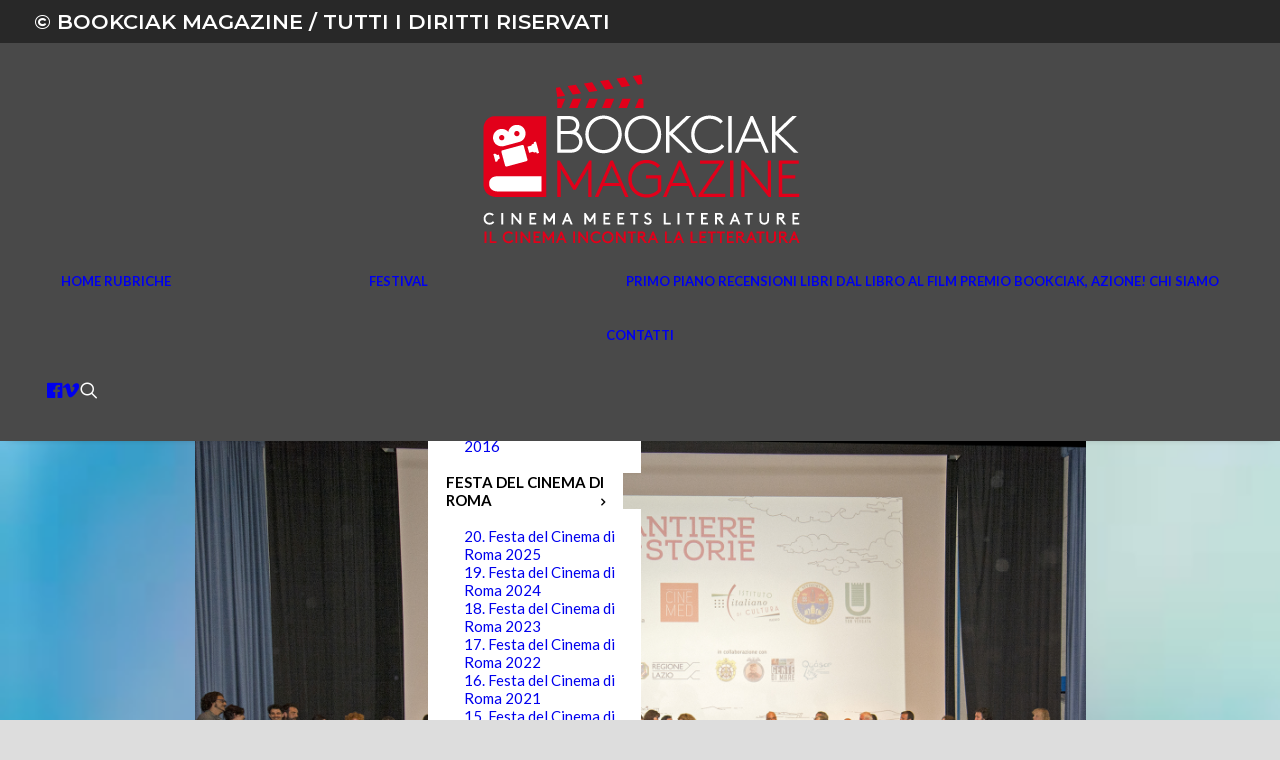

--- FILE ---
content_type: text/html; charset=UTF-8
request_url: https://www.bookciakmagazine.it/premio-solinas-2017-ritorno-casa-vincitori/
body_size: 27610
content:
<!DOCTYPE html>
<html class="no-touch" lang="it-IT" xmlns="http://www.w3.org/1999/xhtml">
<head>
<meta http-equiv="Content-Type" content="text/html; charset=UTF-8">
<meta name="viewport" content="width=device-width, initial-scale=1">
<link rel="profile" href="http://gmpg.org/xfn/11">
<link rel="pingback" href="https://www.bookciakmagazine.it/xmlrpc.php">
<meta name='robots' content='index, follow, max-image-preview:large, max-snippet:-1, max-video-preview:-1' />
<script id="cookieyes" type="text/javascript" src="https://cdn-cookieyes.com/client_data/b6f8b3644df099ffc253bfb8/script.js"></script>
	<!-- This site is optimized with the Yoast SEO plugin v26.6 - https://yoast.com/wordpress/plugins/seo/ -->
	<title>Premio Solinas 2017: ritorno a casa con vincitori - Bookciak Magazine</title>
	<link rel="canonical" href="https://www.bookciakmagazine.it/premio-solinas-2017-ritorno-casa-vincitori/" />
	<meta property="og:locale" content="it_IT" />
	<meta property="og:type" content="article" />
	<meta property="og:title" content="Premio Solinas 2017: ritorno a casa con vincitori - Bookciak Magazine" />
	<meta property="og:description" content="&#8220;Io e il Secco&#8221; di Gianluca Santoni e Michela Straniero vince la prima fase del premio Solinas per il miglior soggetto 2017. Mentre [&hellip;]" />
	<meta property="og:url" content="https://www.bookciakmagazine.it/premio-solinas-2017-ritorno-casa-vincitori/" />
	<meta property="og:site_name" content="Bookciak Magazine" />
	<meta property="article:publisher" content="https://www.facebook.com/calipso.bookciak" />
	<meta property="article:published_time" content="2017-06-25T07:33:54+00:00" />
	<meta property="article:modified_time" content="2017-06-25T13:08:54+00:00" />
	<meta property="og:image" content="https://www.bookciakmagazine.it/wp-content/uploads/2017/06/download-19-2.jpg" />
	<meta property="og:image:width" content="1974" />
	<meta property="og:image:height" content="886" />
	<meta property="og:image:type" content="image/jpeg" />
	<meta name="author" content="Gino Santini" />
	<meta name="twitter:card" content="summary_large_image" />
	<meta name="twitter:label1" content="Scritto da" />
	<meta name="twitter:data1" content="Gino Santini" />
	<meta name="twitter:label2" content="Tempo di lettura stimato" />
	<meta name="twitter:data2" content="4 minuti" />
	<script type="application/ld+json" class="yoast-schema-graph">{"@context":"https://schema.org","@graph":[{"@type":"Article","@id":"https://www.bookciakmagazine.it/premio-solinas-2017-ritorno-casa-vincitori/#article","isPartOf":{"@id":"https://www.bookciakmagazine.it/premio-solinas-2017-ritorno-casa-vincitori/"},"author":{"name":"Gino Santini","@id":"https://www.bookciakmagazine.it/#/schema/person/d958a39aeab1919a10e85fda6c05b182"},"headline":"Premio Solinas 2017: ritorno a casa con vincitori","datePublished":"2017-06-25T07:33:54+00:00","dateModified":"2017-06-25T13:08:54+00:00","mainEntityOfPage":{"@id":"https://www.bookciakmagazine.it/premio-solinas-2017-ritorno-casa-vincitori/"},"wordCount":906,"commentCount":0,"publisher":{"@id":"https://www.bookciakmagazine.it/#organization"},"image":{"@id":"https://www.bookciakmagazine.it/premio-solinas-2017-ritorno-casa-vincitori/#primaryimage"},"thumbnailUrl":"https://i0.wp.com/www.bookciakmagazine.it/wp-content/uploads/2017/06/download-19-2.jpg?fit=1974%2C886&ssl=1","keywords":["Premio Solinas","Gillo Pontecorvo","Giorgio Arlorio","Franco Solinas","Gian Maria Volontè"],"articleSection":["Eventi","Primo piano"],"inLanguage":"it-IT","potentialAction":[{"@type":"CommentAction","name":"Comment","target":["https://www.bookciakmagazine.it/premio-solinas-2017-ritorno-casa-vincitori/#respond"]}]},{"@type":"WebPage","@id":"https://www.bookciakmagazine.it/premio-solinas-2017-ritorno-casa-vincitori/","url":"https://www.bookciakmagazine.it/premio-solinas-2017-ritorno-casa-vincitori/","name":"Premio Solinas 2017: ritorno a casa con vincitori - Bookciak Magazine","isPartOf":{"@id":"https://www.bookciakmagazine.it/#website"},"primaryImageOfPage":{"@id":"https://www.bookciakmagazine.it/premio-solinas-2017-ritorno-casa-vincitori/#primaryimage"},"image":{"@id":"https://www.bookciakmagazine.it/premio-solinas-2017-ritorno-casa-vincitori/#primaryimage"},"thumbnailUrl":"https://i0.wp.com/www.bookciakmagazine.it/wp-content/uploads/2017/06/download-19-2.jpg?fit=1974%2C886&ssl=1","datePublished":"2017-06-25T07:33:54+00:00","dateModified":"2017-06-25T13:08:54+00:00","breadcrumb":{"@id":"https://www.bookciakmagazine.it/premio-solinas-2017-ritorno-casa-vincitori/#breadcrumb"},"inLanguage":"it-IT","potentialAction":[{"@type":"ReadAction","target":["https://www.bookciakmagazine.it/premio-solinas-2017-ritorno-casa-vincitori/"]}]},{"@type":"ImageObject","inLanguage":"it-IT","@id":"https://www.bookciakmagazine.it/premio-solinas-2017-ritorno-casa-vincitori/#primaryimage","url":"https://i0.wp.com/www.bookciakmagazine.it/wp-content/uploads/2017/06/download-19-2.jpg?fit=1974%2C886&ssl=1","contentUrl":"https://i0.wp.com/www.bookciakmagazine.it/wp-content/uploads/2017/06/download-19-2.jpg?fit=1974%2C886&ssl=1","width":1974,"height":886},{"@type":"BreadcrumbList","@id":"https://www.bookciakmagazine.it/premio-solinas-2017-ritorno-casa-vincitori/#breadcrumb","itemListElement":[{"@type":"ListItem","position":1,"name":"Home","item":"https://www.bookciakmagazine.it/"},{"@type":"ListItem","position":2,"name":"Premio Solinas 2017: ritorno a casa con vincitori"}]},{"@type":"WebSite","@id":"https://www.bookciakmagazine.it/#website","url":"https://www.bookciakmagazine.it/","name":"Bookciak Magazine","description":"il cinema incontra la letteratura","publisher":{"@id":"https://www.bookciakmagazine.it/#organization"},"potentialAction":[{"@type":"SearchAction","target":{"@type":"EntryPoint","urlTemplate":"https://www.bookciakmagazine.it/?s={search_term_string}"},"query-input":{"@type":"PropertyValueSpecification","valueRequired":true,"valueName":"search_term_string"}}],"inLanguage":"it-IT"},{"@type":"Organization","@id":"https://www.bookciakmagazine.it/#organization","name":"Bookciak Magazine","url":"https://www.bookciakmagazine.it/","logo":{"@type":"ImageObject","inLanguage":"it-IT","@id":"https://www.bookciakmagazine.it/#/schema/logo/image/","url":"https://www.bookciakmagazine.it/wp-content/uploads/2015/03/bookcmag_360_RED.png","contentUrl":"https://www.bookciakmagazine.it/wp-content/uploads/2015/03/bookcmag_360_RED.png","width":360,"height":148,"caption":"Bookciak Magazine"},"image":{"@id":"https://www.bookciakmagazine.it/#/schema/logo/image/"},"sameAs":["https://www.facebook.com/calipso.bookciak","https://www.youtube.com/user/bookciak/videos"]},{"@type":"Person","@id":"https://www.bookciakmagazine.it/#/schema/person/d958a39aeab1919a10e85fda6c05b182","name":"Gino Santini","image":{"@type":"ImageObject","inLanguage":"it-IT","@id":"https://www.bookciakmagazine.it/#/schema/person/image/","url":"https://secure.gravatar.com/avatar/888c0ad858f1a1e1f2d24baf6014dc3f378f11cd58f3353814c549bcb4f13b65?s=96&d=blank&r=g","contentUrl":"https://secure.gravatar.com/avatar/888c0ad858f1a1e1f2d24baf6014dc3f378f11cd58f3353814c549bcb4f13b65?s=96&d=blank&r=g","caption":"Gino Santini"},"description":"redattore","url":"https://www.bookciakmagazine.it/author/ginosantini/"}]}</script>
	<!-- / Yoast SEO plugin. -->


<link rel='dns-prefetch' href='//static.addtoany.com' />
<link rel='dns-prefetch' href='//stats.wp.com' />
<link rel='dns-prefetch' href='//fonts.googleapis.com' />
<link rel='preconnect' href='//i0.wp.com' />
<link rel="alternate" type="application/rss+xml" title="Bookciak Magazine &raquo; Feed" href="https://www.bookciakmagazine.it/feed/" />
<link rel="alternate" type="application/rss+xml" title="Bookciak Magazine &raquo; Feed dei commenti" href="https://www.bookciakmagazine.it/comments/feed/" />
<link rel="alternate" type="application/rss+xml" title="Bookciak Magazine &raquo; Premio Solinas 2017: ritorno a casa con vincitori Feed dei commenti" href="https://www.bookciakmagazine.it/premio-solinas-2017-ritorno-casa-vincitori/feed/" />
<link rel="alternate" title="oEmbed (JSON)" type="application/json+oembed" href="https://www.bookciakmagazine.it/wp-json/oembed/1.0/embed?url=https%3A%2F%2Fwww.bookciakmagazine.it%2Fpremio-solinas-2017-ritorno-casa-vincitori%2F" />
<link rel="alternate" title="oEmbed (XML)" type="text/xml+oembed" href="https://www.bookciakmagazine.it/wp-json/oembed/1.0/embed?url=https%3A%2F%2Fwww.bookciakmagazine.it%2Fpremio-solinas-2017-ritorno-casa-vincitori%2F&#038;format=xml" />
<style id='wp-img-auto-sizes-contain-inline-css' type='text/css'>
img:is([sizes=auto i],[sizes^="auto," i]){contain-intrinsic-size:3000px 1500px}
/*# sourceURL=wp-img-auto-sizes-contain-inline-css */
</style>
<style id='wp-emoji-styles-inline-css' type='text/css'>

	img.wp-smiley, img.emoji {
		display: inline !important;
		border: none !important;
		box-shadow: none !important;
		height: 1em !important;
		width: 1em !important;
		margin: 0 0.07em !important;
		vertical-align: -0.1em !important;
		background: none !important;
		padding: 0 !important;
	}
/*# sourceURL=wp-emoji-styles-inline-css */
</style>
<style id='wp-block-library-inline-css' type='text/css'>
:root{--wp-block-synced-color:#7a00df;--wp-block-synced-color--rgb:122,0,223;--wp-bound-block-color:var(--wp-block-synced-color);--wp-editor-canvas-background:#ddd;--wp-admin-theme-color:#007cba;--wp-admin-theme-color--rgb:0,124,186;--wp-admin-theme-color-darker-10:#006ba1;--wp-admin-theme-color-darker-10--rgb:0,107,160.5;--wp-admin-theme-color-darker-20:#005a87;--wp-admin-theme-color-darker-20--rgb:0,90,135;--wp-admin-border-width-focus:2px}@media (min-resolution:192dpi){:root{--wp-admin-border-width-focus:1.5px}}.wp-element-button{cursor:pointer}:root .has-very-light-gray-background-color{background-color:#eee}:root .has-very-dark-gray-background-color{background-color:#313131}:root .has-very-light-gray-color{color:#eee}:root .has-very-dark-gray-color{color:#313131}:root .has-vivid-green-cyan-to-vivid-cyan-blue-gradient-background{background:linear-gradient(135deg,#00d084,#0693e3)}:root .has-purple-crush-gradient-background{background:linear-gradient(135deg,#34e2e4,#4721fb 50%,#ab1dfe)}:root .has-hazy-dawn-gradient-background{background:linear-gradient(135deg,#faaca8,#dad0ec)}:root .has-subdued-olive-gradient-background{background:linear-gradient(135deg,#fafae1,#67a671)}:root .has-atomic-cream-gradient-background{background:linear-gradient(135deg,#fdd79a,#004a59)}:root .has-nightshade-gradient-background{background:linear-gradient(135deg,#330968,#31cdcf)}:root .has-midnight-gradient-background{background:linear-gradient(135deg,#020381,#2874fc)}:root{--wp--preset--font-size--normal:16px;--wp--preset--font-size--huge:42px}.has-regular-font-size{font-size:1em}.has-larger-font-size{font-size:2.625em}.has-normal-font-size{font-size:var(--wp--preset--font-size--normal)}.has-huge-font-size{font-size:var(--wp--preset--font-size--huge)}.has-text-align-center{text-align:center}.has-text-align-left{text-align:left}.has-text-align-right{text-align:right}.has-fit-text{white-space:nowrap!important}#end-resizable-editor-section{display:none}.aligncenter{clear:both}.items-justified-left{justify-content:flex-start}.items-justified-center{justify-content:center}.items-justified-right{justify-content:flex-end}.items-justified-space-between{justify-content:space-between}.screen-reader-text{border:0;clip-path:inset(50%);height:1px;margin:-1px;overflow:hidden;padding:0;position:absolute;width:1px;word-wrap:normal!important}.screen-reader-text:focus{background-color:#ddd;clip-path:none;color:#444;display:block;font-size:1em;height:auto;left:5px;line-height:normal;padding:15px 23px 14px;text-decoration:none;top:5px;width:auto;z-index:100000}html :where(.has-border-color){border-style:solid}html :where([style*=border-top-color]){border-top-style:solid}html :where([style*=border-right-color]){border-right-style:solid}html :where([style*=border-bottom-color]){border-bottom-style:solid}html :where([style*=border-left-color]){border-left-style:solid}html :where([style*=border-width]){border-style:solid}html :where([style*=border-top-width]){border-top-style:solid}html :where([style*=border-right-width]){border-right-style:solid}html :where([style*=border-bottom-width]){border-bottom-style:solid}html :where([style*=border-left-width]){border-left-style:solid}html :where(img[class*=wp-image-]){height:auto;max-width:100%}:where(figure){margin:0 0 1em}html :where(.is-position-sticky){--wp-admin--admin-bar--position-offset:var(--wp-admin--admin-bar--height,0px)}@media screen and (max-width:600px){html :where(.is-position-sticky){--wp-admin--admin-bar--position-offset:0px}}

/*# sourceURL=wp-block-library-inline-css */
</style><style id='global-styles-inline-css' type='text/css'>
:root{--wp--preset--aspect-ratio--square: 1;--wp--preset--aspect-ratio--4-3: 4/3;--wp--preset--aspect-ratio--3-4: 3/4;--wp--preset--aspect-ratio--3-2: 3/2;--wp--preset--aspect-ratio--2-3: 2/3;--wp--preset--aspect-ratio--16-9: 16/9;--wp--preset--aspect-ratio--9-16: 9/16;--wp--preset--color--black: #000000;--wp--preset--color--cyan-bluish-gray: #abb8c3;--wp--preset--color--white: #ffffff;--wp--preset--color--pale-pink: #f78da7;--wp--preset--color--vivid-red: #cf2e2e;--wp--preset--color--luminous-vivid-orange: #ff6900;--wp--preset--color--luminous-vivid-amber: #fcb900;--wp--preset--color--light-green-cyan: #7bdcb5;--wp--preset--color--vivid-green-cyan: #00d084;--wp--preset--color--pale-cyan-blue: #8ed1fc;--wp--preset--color--vivid-cyan-blue: #0693e3;--wp--preset--color--vivid-purple: #9b51e0;--wp--preset--gradient--vivid-cyan-blue-to-vivid-purple: linear-gradient(135deg,rgb(6,147,227) 0%,rgb(155,81,224) 100%);--wp--preset--gradient--light-green-cyan-to-vivid-green-cyan: linear-gradient(135deg,rgb(122,220,180) 0%,rgb(0,208,130) 100%);--wp--preset--gradient--luminous-vivid-amber-to-luminous-vivid-orange: linear-gradient(135deg,rgb(252,185,0) 0%,rgb(255,105,0) 100%);--wp--preset--gradient--luminous-vivid-orange-to-vivid-red: linear-gradient(135deg,rgb(255,105,0) 0%,rgb(207,46,46) 100%);--wp--preset--gradient--very-light-gray-to-cyan-bluish-gray: linear-gradient(135deg,rgb(238,238,238) 0%,rgb(169,184,195) 100%);--wp--preset--gradient--cool-to-warm-spectrum: linear-gradient(135deg,rgb(74,234,220) 0%,rgb(151,120,209) 20%,rgb(207,42,186) 40%,rgb(238,44,130) 60%,rgb(251,105,98) 80%,rgb(254,248,76) 100%);--wp--preset--gradient--blush-light-purple: linear-gradient(135deg,rgb(255,206,236) 0%,rgb(152,150,240) 100%);--wp--preset--gradient--blush-bordeaux: linear-gradient(135deg,rgb(254,205,165) 0%,rgb(254,45,45) 50%,rgb(107,0,62) 100%);--wp--preset--gradient--luminous-dusk: linear-gradient(135deg,rgb(255,203,112) 0%,rgb(199,81,192) 50%,rgb(65,88,208) 100%);--wp--preset--gradient--pale-ocean: linear-gradient(135deg,rgb(255,245,203) 0%,rgb(182,227,212) 50%,rgb(51,167,181) 100%);--wp--preset--gradient--electric-grass: linear-gradient(135deg,rgb(202,248,128) 0%,rgb(113,206,126) 100%);--wp--preset--gradient--midnight: linear-gradient(135deg,rgb(2,3,129) 0%,rgb(40,116,252) 100%);--wp--preset--font-size--small: 13px;--wp--preset--font-size--medium: 20px;--wp--preset--font-size--large: 36px;--wp--preset--font-size--x-large: 42px;--wp--preset--spacing--20: 0.44rem;--wp--preset--spacing--30: 0.67rem;--wp--preset--spacing--40: 1rem;--wp--preset--spacing--50: 1.5rem;--wp--preset--spacing--60: 2.25rem;--wp--preset--spacing--70: 3.38rem;--wp--preset--spacing--80: 5.06rem;--wp--preset--shadow--natural: 6px 6px 9px rgba(0, 0, 0, 0.2);--wp--preset--shadow--deep: 12px 12px 50px rgba(0, 0, 0, 0.4);--wp--preset--shadow--sharp: 6px 6px 0px rgba(0, 0, 0, 0.2);--wp--preset--shadow--outlined: 6px 6px 0px -3px rgb(255, 255, 255), 6px 6px rgb(0, 0, 0);--wp--preset--shadow--crisp: 6px 6px 0px rgb(0, 0, 0);}:where(.is-layout-flex){gap: 0.5em;}:where(.is-layout-grid){gap: 0.5em;}body .is-layout-flex{display: flex;}.is-layout-flex{flex-wrap: wrap;align-items: center;}.is-layout-flex > :is(*, div){margin: 0;}body .is-layout-grid{display: grid;}.is-layout-grid > :is(*, div){margin: 0;}:where(.wp-block-columns.is-layout-flex){gap: 2em;}:where(.wp-block-columns.is-layout-grid){gap: 2em;}:where(.wp-block-post-template.is-layout-flex){gap: 1.25em;}:where(.wp-block-post-template.is-layout-grid){gap: 1.25em;}.has-black-color{color: var(--wp--preset--color--black) !important;}.has-cyan-bluish-gray-color{color: var(--wp--preset--color--cyan-bluish-gray) !important;}.has-white-color{color: var(--wp--preset--color--white) !important;}.has-pale-pink-color{color: var(--wp--preset--color--pale-pink) !important;}.has-vivid-red-color{color: var(--wp--preset--color--vivid-red) !important;}.has-luminous-vivid-orange-color{color: var(--wp--preset--color--luminous-vivid-orange) !important;}.has-luminous-vivid-amber-color{color: var(--wp--preset--color--luminous-vivid-amber) !important;}.has-light-green-cyan-color{color: var(--wp--preset--color--light-green-cyan) !important;}.has-vivid-green-cyan-color{color: var(--wp--preset--color--vivid-green-cyan) !important;}.has-pale-cyan-blue-color{color: var(--wp--preset--color--pale-cyan-blue) !important;}.has-vivid-cyan-blue-color{color: var(--wp--preset--color--vivid-cyan-blue) !important;}.has-vivid-purple-color{color: var(--wp--preset--color--vivid-purple) !important;}.has-black-background-color{background-color: var(--wp--preset--color--black) !important;}.has-cyan-bluish-gray-background-color{background-color: var(--wp--preset--color--cyan-bluish-gray) !important;}.has-white-background-color{background-color: var(--wp--preset--color--white) !important;}.has-pale-pink-background-color{background-color: var(--wp--preset--color--pale-pink) !important;}.has-vivid-red-background-color{background-color: var(--wp--preset--color--vivid-red) !important;}.has-luminous-vivid-orange-background-color{background-color: var(--wp--preset--color--luminous-vivid-orange) !important;}.has-luminous-vivid-amber-background-color{background-color: var(--wp--preset--color--luminous-vivid-amber) !important;}.has-light-green-cyan-background-color{background-color: var(--wp--preset--color--light-green-cyan) !important;}.has-vivid-green-cyan-background-color{background-color: var(--wp--preset--color--vivid-green-cyan) !important;}.has-pale-cyan-blue-background-color{background-color: var(--wp--preset--color--pale-cyan-blue) !important;}.has-vivid-cyan-blue-background-color{background-color: var(--wp--preset--color--vivid-cyan-blue) !important;}.has-vivid-purple-background-color{background-color: var(--wp--preset--color--vivid-purple) !important;}.has-black-border-color{border-color: var(--wp--preset--color--black) !important;}.has-cyan-bluish-gray-border-color{border-color: var(--wp--preset--color--cyan-bluish-gray) !important;}.has-white-border-color{border-color: var(--wp--preset--color--white) !important;}.has-pale-pink-border-color{border-color: var(--wp--preset--color--pale-pink) !important;}.has-vivid-red-border-color{border-color: var(--wp--preset--color--vivid-red) !important;}.has-luminous-vivid-orange-border-color{border-color: var(--wp--preset--color--luminous-vivid-orange) !important;}.has-luminous-vivid-amber-border-color{border-color: var(--wp--preset--color--luminous-vivid-amber) !important;}.has-light-green-cyan-border-color{border-color: var(--wp--preset--color--light-green-cyan) !important;}.has-vivid-green-cyan-border-color{border-color: var(--wp--preset--color--vivid-green-cyan) !important;}.has-pale-cyan-blue-border-color{border-color: var(--wp--preset--color--pale-cyan-blue) !important;}.has-vivid-cyan-blue-border-color{border-color: var(--wp--preset--color--vivid-cyan-blue) !important;}.has-vivid-purple-border-color{border-color: var(--wp--preset--color--vivid-purple) !important;}.has-vivid-cyan-blue-to-vivid-purple-gradient-background{background: var(--wp--preset--gradient--vivid-cyan-blue-to-vivid-purple) !important;}.has-light-green-cyan-to-vivid-green-cyan-gradient-background{background: var(--wp--preset--gradient--light-green-cyan-to-vivid-green-cyan) !important;}.has-luminous-vivid-amber-to-luminous-vivid-orange-gradient-background{background: var(--wp--preset--gradient--luminous-vivid-amber-to-luminous-vivid-orange) !important;}.has-luminous-vivid-orange-to-vivid-red-gradient-background{background: var(--wp--preset--gradient--luminous-vivid-orange-to-vivid-red) !important;}.has-very-light-gray-to-cyan-bluish-gray-gradient-background{background: var(--wp--preset--gradient--very-light-gray-to-cyan-bluish-gray) !important;}.has-cool-to-warm-spectrum-gradient-background{background: var(--wp--preset--gradient--cool-to-warm-spectrum) !important;}.has-blush-light-purple-gradient-background{background: var(--wp--preset--gradient--blush-light-purple) !important;}.has-blush-bordeaux-gradient-background{background: var(--wp--preset--gradient--blush-bordeaux) !important;}.has-luminous-dusk-gradient-background{background: var(--wp--preset--gradient--luminous-dusk) !important;}.has-pale-ocean-gradient-background{background: var(--wp--preset--gradient--pale-ocean) !important;}.has-electric-grass-gradient-background{background: var(--wp--preset--gradient--electric-grass) !important;}.has-midnight-gradient-background{background: var(--wp--preset--gradient--midnight) !important;}.has-small-font-size{font-size: var(--wp--preset--font-size--small) !important;}.has-medium-font-size{font-size: var(--wp--preset--font-size--medium) !important;}.has-large-font-size{font-size: var(--wp--preset--font-size--large) !important;}.has-x-large-font-size{font-size: var(--wp--preset--font-size--x-large) !important;}
/*# sourceURL=global-styles-inline-css */
</style>

<style id='classic-theme-styles-inline-css' type='text/css'>
/*! This file is auto-generated */
.wp-block-button__link{color:#fff;background-color:#32373c;border-radius:9999px;box-shadow:none;text-decoration:none;padding:calc(.667em + 2px) calc(1.333em + 2px);font-size:1.125em}.wp-block-file__button{background:#32373c;color:#fff;text-decoration:none}
/*# sourceURL=/wp-includes/css/classic-themes.min.css */
</style>
<link rel='stylesheet' id='sr7css-css' href='//www.bookciakmagazine.it/wp-content/plugins/revslider/public/css/sr7.css?ver=6.7.38' type='text/css' media='all' />
<link rel='stylesheet' id='uncodefont-google-css' href='//fonts.googleapis.com/css?family=Lato%3A100%2C100italic%2C300%2C300italic%2Cregular%2Citalic%2C700%2C700italic%2C900%2C900italic%7CMontserrat%3A100%2C100italic%2C200%2C200italic%2C300%2C300italic%2Cregular%2Citalic%2C500%2C500italic%2C600%2C600italic%2C700%2C700italic%2C800%2C800italic%2C900%2C900italic&#038;subset=latin%2Clatin-ext%2Cvietnamese%2Ccyrillic%2Ccyrillic-ext&#038;ver=2.10.4' type='text/css' media='all' />
<link rel='stylesheet' id='uncode-style-css' href='https://www.bookciakmagazine.it/wp-content/themes/uncode/library/css/style.css?ver=956665279' type='text/css' media='all' />
<style id='uncode-style-inline-css' type='text/css'>

@media (max-width: 959px) { .navbar-brand > * { height: 116px !important;}}
@media (min-width: 960px) { 
		.limit-width { max-width: 1284px; margin: auto;}
		.menu-container:not(.grid-filters) .menu-horizontal ul.menu-smart .megamenu-block-wrapper > .vc_row[data-parent="true"].limit-width:not(.row-parent-limit) { max-width: calc(1284px - 72px); }
		}
.menu-primary ul.menu-smart > li > a, .menu-primary ul.menu-smart li.dropdown > a, .menu-primary ul.menu-smart li.mega-menu > a, .vmenu-container ul.menu-smart > li > a, .vmenu-container ul.menu-smart li.dropdown > a { text-transform: uppercase; }
body.menu-custom-padding .col-lg-0.logo-container, body.menu-custom-padding .col-lg-2.logo-container, body.menu-custom-padding .col-lg-12 .logo-container, body.menu-custom-padding .col-lg-4.logo-container { padding-top: 27px; padding-bottom: 27px; }
body.menu-custom-padding .col-lg-0.logo-container.shrinked, body.menu-custom-padding .col-lg-2.logo-container.shrinked, body.menu-custom-padding .col-lg-12 .logo-container.shrinked, body.menu-custom-padding .col-lg-4.logo-container.shrinked { padding-top: 18px; padding-bottom: 18px; }
@media (max-width: 959px) { body.menu-custom-padding .menu-container .logo-container { padding-top: 27px !important; padding-bottom: 27px !important; } }
#changer-back-color { transition: background-color 1000ms cubic-bezier(0.25, 1, 0.5, 1) !important; } #changer-back-color > div { transition: opacity 1000ms cubic-bezier(0.25, 1, 0.5, 1) !important; } body.bg-changer-init.disable-hover .main-wrapper .style-light,  body.bg-changer-init.disable-hover .main-wrapper .style-light h1,  body.bg-changer-init.disable-hover .main-wrapper .style-light h2, body.bg-changer-init.disable-hover .main-wrapper .style-light h3, body.bg-changer-init.disable-hover .main-wrapper .style-light h4, body.bg-changer-init.disable-hover .main-wrapper .style-light h5, body.bg-changer-init.disable-hover .main-wrapper .style-light h6, body.bg-changer-init.disable-hover .main-wrapper .style-light a, body.bg-changer-init.disable-hover .main-wrapper .style-dark, body.bg-changer-init.disable-hover .main-wrapper .style-dark h1, body.bg-changer-init.disable-hover .main-wrapper .style-dark h2, body.bg-changer-init.disable-hover .main-wrapper .style-dark h3, body.bg-changer-init.disable-hover .main-wrapper .style-dark h4, body.bg-changer-init.disable-hover .main-wrapper .style-dark h5, body.bg-changer-init.disable-hover .main-wrapper .style-dark h6, body.bg-changer-init.disable-hover .main-wrapper .style-dark a { transition: color 1000ms cubic-bezier(0.25, 1, 0.5, 1) !important; }
/*# sourceURL=uncode-style-inline-css */
</style>
<link rel='stylesheet' id='uncode-custom-style-css' href='https://www.bookciakmagazine.it/wp-content/themes/uncode/library/css/style-custom.css?ver=1167207965' type='text/css' media='all' />
<style id='uncode-custom-style-inline-css' type='text/css'>
.t-entry-author span {margin:0 !important;margin-bottom:3pt !important;margin-top:3pt !important;font-size:11pt ;line-height:13pt;color:#4933cc !important;}.t-entry-author img {display:none !important;}.t-entry-category{font-size:15px !important;font-style:normal;font-weight:bold;line-height:125%;letter-spacing:0px;}.t-entry-meta .t-entry-date {font-size:13px !important;color:#626970 !important;}.post-info { font-size:10pt ;color:#626262 !important;}.author-info a{ color:#4933cc !important;font-weight:bold;}.category-info a{color:#0066a9 !important;}p{line-height:1.5em !important;}h4{line-height:1.3em !important;letter-spacing:0px;}.alignright {float:right;margin:15px 0px 15px 23px;box-sizing:border-box;}
/*# sourceURL=uncode-custom-style-inline-css */
</style>
<link rel='stylesheet' id='child-style-css' href='https://www.bookciakmagazine.it/wp-content/themes/uncode-child/style.css?ver=956665279' type='text/css' media='all' />
<link rel='stylesheet' id='uncode-icons-css' href='https://www.bookciakmagazine.it/wp-content/themes/uncode/library/css/uncode-icons.css?ver=1167207965' type='text/css' media='all' />
<link rel='stylesheet' id='addtoany-css' href='https://www.bookciakmagazine.it/wp-content/plugins/add-to-any/addtoany.min.css?ver=1.16' type='text/css' media='all' />
<script type="text/javascript" id="addtoany-core-js-before">
/* <![CDATA[ */
window.a2a_config=window.a2a_config||{};a2a_config.callbacks=[];a2a_config.overlays=[];a2a_config.templates={};a2a_localize = {
	Share: "Condividi",
	Save: "Salva",
	Subscribe: "Abbonati",
	Email: "Email",
	Bookmark: "Segnalibro",
	ShowAll: "espandi",
	ShowLess: "comprimi",
	FindServices: "Trova servizi",
	FindAnyServiceToAddTo: "Trova subito un servizio da aggiungere",
	PoweredBy: "Powered by",
	ShareViaEmail: "Condividi via email",
	SubscribeViaEmail: "Iscriviti via email",
	BookmarkInYourBrowser: "Aggiungi ai segnalibri",
	BookmarkInstructions: "Premi Ctrl+D o \u2318+D per mettere questa pagina nei preferiti",
	AddToYourFavorites: "Aggiungi ai favoriti",
	SendFromWebOrProgram: "Invia da qualsiasi indirizzo email o programma di posta elettronica",
	EmailProgram: "Programma di posta elettronica",
	More: "Di più&#8230;",
	ThanksForSharing: "Grazie per la condivisione!",
	ThanksForFollowing: "Thanks for following!"
};


//# sourceURL=addtoany-core-js-before
/* ]]> */
</script>
<script type="text/javascript" defer src="https://static.addtoany.com/menu/page.js" id="addtoany-core-js"></script>
<script type="text/javascript" src="https://www.bookciakmagazine.it/wp-includes/js/jquery/jquery.min.js?ver=3.7.1" id="jquery-core-js"></script>
<script type="text/javascript" src="https://www.bookciakmagazine.it/wp-includes/js/jquery/jquery-migrate.min.js?ver=3.4.1" id="jquery-migrate-js"></script>
<script type="text/javascript" defer src="https://www.bookciakmagazine.it/wp-content/plugins/add-to-any/addtoany.min.js?ver=1.1" id="addtoany-jquery-js"></script>
<script type="text/javascript" data-jetpack-boost="ignore" src="//www.bookciakmagazine.it/wp-content/plugins/revslider/public/js/libs/tptools.js?ver=6.7.38" id="tp-tools-js" async="async" data-wp-strategy="async"></script>
<script type="text/javascript" data-jetpack-boost="ignore" src="//www.bookciakmagazine.it/wp-content/plugins/revslider/public/js/sr7.js?ver=6.7.38" id="sr7-js" async="async" data-wp-strategy="async"></script>
<script type="text/javascript" id="uncode-init-js-extra">
/* <![CDATA[ */
var SiteParameters = {"days":"giorni","hours":"ore","minutes":"minuti","seconds":"secondi","constant_scroll":"on","scroll_speed":"2","parallax_factor":"0.15","loading":"Caricamento...","slide_name":"slide","slide_footer":"footer","ajax_url":"https://www.bookciakmagazine.it/wp-admin/admin-ajax.php","nonce_adaptive_images":"f10ced90ef","nonce_srcset_async":"e5dce3468b","enable_debug":"","block_mobile_videos":"","is_frontend_editor":"","main_width":["1280","px"],"mobile_parallax_allowed":"","listen_for_screen_update":"1","wireframes_plugin_active":"1","sticky_elements":"off","resize_quality":"90","register_metadata":"","bg_changer_time":"1000","update_wc_fragments":"1","optimize_shortpixel_image":"","menu_mobile_offcanvas_gap":"45","custom_cursor_selector":"[href], .trigger-overlay, .owl-next, .owl-prev, .owl-dot, input[type=\"submit\"], input[type=\"checkbox\"], button[type=\"submit\"], a[class^=\"ilightbox\"], .ilightbox-thumbnail, .ilightbox-prev, .ilightbox-next, .overlay-close, .unmodal-close, .qty-inset \u003E span, .share-button li, .uncode-post-titles .tmb.tmb-click-area, .btn-link, .tmb-click-row .t-inside, .lg-outer button, .lg-thumb img, a[data-lbox], .uncode-close-offcanvas-overlay, .uncode-nav-next, .uncode-nav-prev, .uncode-nav-index","mobile_parallax_animation":"","lbox_enhanced":"","native_media_player":"","vimeoPlayerParams":"?autoplay=0","ajax_filter_key_search":"key","ajax_filter_key_unfilter":"unfilter","index_pagination_disable_scroll":"","index_pagination_scroll_to":"","uncode_wc_popup_cart_qty":"","disable_hover_hack":"","uncode_nocookie":"","menuHideOnClick":"1","menuShowOnClick":"","smoothScroll":"off","smoothScrollDisableHover":"","smoothScrollQuery":"960","uncode_force_onepage_dots":"","uncode_smooth_scroll_safe":"","uncode_lb_add_galleries":", .gallery","uncode_lb_add_items":", .gallery .gallery-item a","uncode_prev_label":"Previous","uncode_next_label":"Prossimo","uncode_slide_label":"Slide","uncode_share_label":"Share on %","uncode_has_ligatures":"","uncode_is_accessible":"","uncode_carousel_itemSelector":"*:not(.hidden)","uncode_limit_width":"1284px"};
//# sourceURL=uncode-init-js-extra
/* ]]> */
</script>
<script type="text/javascript" src="https://www.bookciakmagazine.it/wp-content/themes/uncode/library/js/init.js?ver=1167207965" id="uncode-init-js"></script>
<script></script><link rel="https://api.w.org/" href="https://www.bookciakmagazine.it/wp-json/" /><link rel="alternate" title="JSON" type="application/json" href="https://www.bookciakmagazine.it/wp-json/wp/v2/posts/9294" /><link rel="EditURI" type="application/rsd+xml" title="RSD" href="https://www.bookciakmagazine.it/xmlrpc.php?rsd" />
<meta name="generator" content="WordPress 6.9" />
<link rel='shortlink' href='https://www.bookciakmagazine.it/?p=9294' />
	<style>img#wpstats{display:none}</style>
		<link rel="preconnect" href="https://fonts.googleapis.com">
<link rel="preconnect" href="https://fonts.gstatic.com/" crossorigin>
<meta name="generator" content="Powered by Slider Revolution 6.7.38 - responsive, Mobile-Friendly Slider Plugin for WordPress with comfortable drag and drop interface." />
<script data-jetpack-boost="ignore">
	window._tpt			??= {};
	window.SR7			??= {};
	_tpt.R				??= {};
	_tpt.R.fonts		??= {};
	_tpt.R.fonts.customFonts??= {};
	SR7.devMode			=  false;
	SR7.F 				??= {};
	SR7.G				??= {};
	SR7.LIB				??= {};
	SR7.E				??= {};
	SR7.E.gAddons		??= {};
	SR7.E.php 			??= {};
	SR7.E.nonce			= '6bb17bead9';
	SR7.E.ajaxurl		= 'https://www.bookciakmagazine.it/wp-admin/admin-ajax.php';
	SR7.E.resturl		= 'https://www.bookciakmagazine.it/wp-json/';
	SR7.E.slug_path		= 'revslider/revslider.php';
	SR7.E.slug			= 'revslider';
	SR7.E.plugin_url	= 'https://www.bookciakmagazine.it/wp-content/plugins/revslider/';
	SR7.E.wp_plugin_url = 'https://www.bookciakmagazine.it/wp-content/plugins/';
	SR7.E.revision		= '6.7.38';
	SR7.E.fontBaseUrl	= '';
	SR7.G.breakPoints 	= [1240,1024,778,480];
	SR7.G.fSUVW 		= false;
	SR7.E.modules 		= ['module','page','slide','layer','draw','animate','srtools','canvas','defaults','carousel','navigation','media','modifiers','migration'];
	SR7.E.libs 			= ['WEBGL'];
	SR7.E.css 			= ['csslp','cssbtns','cssfilters','cssnav','cssmedia'];
	SR7.E.resources		= {};
	SR7.E.ytnc			= false;
	SR7.JSON			??= {};
/*! Slider Revolution 7.0 - Page Processor */
!function(){"use strict";window.SR7??={},window._tpt??={},SR7.version="Slider Revolution 6.7.16",_tpt.getMobileZoom=()=>_tpt.is_mobile?document.documentElement.clientWidth/window.innerWidth:1,_tpt.getWinDim=function(t){_tpt.screenHeightWithUrlBar??=window.innerHeight;let e=SR7.F?.modal?.visible&&SR7.M[SR7.F.module.getIdByAlias(SR7.F.modal.requested)];_tpt.scrollBar=window.innerWidth!==document.documentElement.clientWidth||e&&window.innerWidth!==e.c.module.clientWidth,_tpt.winW=_tpt.getMobileZoom()*window.innerWidth-(_tpt.scrollBar||"prepare"==t?_tpt.scrollBarW??_tpt.mesureScrollBar():0),_tpt.winH=_tpt.getMobileZoom()*window.innerHeight,_tpt.winWAll=document.documentElement.clientWidth},_tpt.getResponsiveLevel=function(t,e){return SR7.G.fSUVW?_tpt.closestGE(t,window.innerWidth):_tpt.closestGE(t,_tpt.winWAll)},_tpt.mesureScrollBar=function(){let t=document.createElement("div");return t.className="RSscrollbar-measure",t.style.width="100px",t.style.height="100px",t.style.overflow="scroll",t.style.position="absolute",t.style.top="-9999px",document.body.appendChild(t),_tpt.scrollBarW=t.offsetWidth-t.clientWidth,document.body.removeChild(t),_tpt.scrollBarW},_tpt.loadCSS=async function(t,e,s){return s?_tpt.R.fonts.required[e].status=1:(_tpt.R[e]??={},_tpt.R[e].status=1),new Promise(((i,n)=>{if(_tpt.isStylesheetLoaded(t))s?_tpt.R.fonts.required[e].status=2:_tpt.R[e].status=2,i();else{const o=document.createElement("link");o.rel="stylesheet";let l="text",r="css";o["type"]=l+"/"+r,o.href=t,o.onload=()=>{s?_tpt.R.fonts.required[e].status=2:_tpt.R[e].status=2,i()},o.onerror=()=>{s?_tpt.R.fonts.required[e].status=3:_tpt.R[e].status=3,n(new Error(`Failed to load CSS: ${t}`))},document.head.appendChild(o)}}))},_tpt.addContainer=function(t){const{tag:e="div",id:s,class:i,datas:n,textContent:o,iHTML:l}=t,r=document.createElement(e);if(s&&""!==s&&(r.id=s),i&&""!==i&&(r.className=i),n)for(const[t,e]of Object.entries(n))"style"==t?r.style.cssText=e:r.setAttribute(`data-${t}`,e);return o&&(r.textContent=o),l&&(r.innerHTML=l),r},_tpt.collector=function(){return{fragment:new DocumentFragment,add(t){var e=_tpt.addContainer(t);return this.fragment.appendChild(e),e},append(t){t.appendChild(this.fragment)}}},_tpt.isStylesheetLoaded=function(t){let e=t.split("?")[0];return Array.from(document.querySelectorAll('link[rel="stylesheet"], link[rel="preload"]')).some((t=>t.href.split("?")[0]===e))},_tpt.preloader={requests:new Map,preloaderTemplates:new Map,show:function(t,e){if(!e||!t)return;const{type:s,color:i}=e;if(s<0||"off"==s)return;const n=`preloader_${s}`;let o=this.preloaderTemplates.get(n);o||(o=this.build(s,i),this.preloaderTemplates.set(n,o)),this.requests.has(t)||this.requests.set(t,{count:0});const l=this.requests.get(t);clearTimeout(l.timer),l.count++,1===l.count&&(l.timer=setTimeout((()=>{l.preloaderClone=o.cloneNode(!0),l.anim&&l.anim.kill(),void 0!==_tpt.gsap?l.anim=_tpt.gsap.fromTo(l.preloaderClone,1,{opacity:0},{opacity:1}):l.preloaderClone.classList.add("sr7-fade-in"),t.appendChild(l.preloaderClone)}),150))},hide:function(t){if(!this.requests.has(t))return;const e=this.requests.get(t);e.count--,e.count<0&&(e.count=0),e.anim&&e.anim.kill(),0===e.count&&(clearTimeout(e.timer),e.preloaderClone&&(e.preloaderClone.classList.remove("sr7-fade-in"),e.anim=_tpt.gsap.to(e.preloaderClone,.3,{opacity:0,onComplete:function(){e.preloaderClone.remove()}})))},state:function(t){if(!this.requests.has(t))return!1;return this.requests.get(t).count>0},build:(t,e="#ffffff",s="")=>{if(t<0||"off"===t)return null;const i=parseInt(t);if(t="prlt"+i,isNaN(i))return null;if(_tpt.loadCSS(SR7.E.plugin_url+"public/css/preloaders/t"+i+".css","preloader_"+t),isNaN(i)||i<6){const n=`background-color:${e}`,o=1===i||2==i?n:"",l=3===i||4==i?n:"",r=_tpt.collector();["dot1","dot2","bounce1","bounce2","bounce3"].forEach((t=>r.add({tag:"div",class:t,datas:{style:l}})));const d=_tpt.addContainer({tag:"sr7-prl",class:`${t} ${s}`,datas:{style:o}});return r.append(d),d}{let n={};if(7===i){let t;e.startsWith("#")?(t=e.replace("#",""),t=`rgba(${parseInt(t.substring(0,2),16)}, ${parseInt(t.substring(2,4),16)}, ${parseInt(t.substring(4,6),16)}, `):e.startsWith("rgb")&&(t=e.slice(e.indexOf("(")+1,e.lastIndexOf(")")).split(",").map((t=>t.trim())),t=`rgba(${t[0]}, ${t[1]}, ${t[2]}, `),t&&(n.style=`border-top-color: ${t}0.65); border-bottom-color: ${t}0.15); border-left-color: ${t}0.65); border-right-color: ${t}0.15)`)}else 12===i&&(n.style=`background:${e}`);const o=[10,0,4,2,5,9,0,4,4,2][i-6],l=_tpt.collector(),r=l.add({tag:"div",class:"sr7-prl-inner",datas:n});Array.from({length:o}).forEach((()=>r.appendChild(l.add({tag:"span",datas:{style:`background:${e}`}}))));const d=_tpt.addContainer({tag:"sr7-prl",class:`${t} ${s}`});return l.append(d),d}}},SR7.preLoader={show:(t,e)=>{"off"!==(SR7.M[t]?.settings?.pLoader?.type??"off")&&_tpt.preloader.show(e||SR7.M[t].c.module,SR7.M[t]?.settings?.pLoader??{color:"#fff",type:10})},hide:(t,e)=>{"off"!==(SR7.M[t]?.settings?.pLoader?.type??"off")&&_tpt.preloader.hide(e||SR7.M[t].c.module)},state:(t,e)=>_tpt.preloader.state(e||SR7.M[t].c.module)},_tpt.prepareModuleHeight=function(t){window.SR7.M??={},window.SR7.M[t.id]??={},"ignore"==t.googleFont&&(SR7.E.ignoreGoogleFont=!0);let e=window.SR7.M[t.id];if(null==_tpt.scrollBarW&&_tpt.mesureScrollBar(),e.c??={},e.states??={},e.settings??={},e.settings.size??={},t.fixed&&(e.settings.fixed=!0),e.c.module=document.querySelector("sr7-module#"+t.id),e.c.adjuster=e.c.module.getElementsByTagName("sr7-adjuster")[0],e.c.content=e.c.module.getElementsByTagName("sr7-content")[0],"carousel"==t.type&&(e.c.carousel=e.c.content.getElementsByTagName("sr7-carousel")[0]),null==e.c.module||null==e.c.module)return;t.plType&&t.plColor&&(e.settings.pLoader={type:t.plType,color:t.plColor}),void 0===t.plType||"off"===t.plType||SR7.preLoader.state(t.id)&&SR7.preLoader.state(t.id,e.c.module)||SR7.preLoader.show(t.id,e.c.module),_tpt.winW||_tpt.getWinDim("prepare"),_tpt.getWinDim();let s=""+e.c.module.dataset?.modal;"modal"==s||"true"==s||"undefined"!==s&&"false"!==s||(e.settings.size.fullWidth=t.size.fullWidth,e.LEV??=_tpt.getResponsiveLevel(window.SR7.G.breakPoints,t.id),t.vpt=_tpt.fillArray(t.vpt,5),e.settings.vPort=t.vpt[e.LEV],void 0!==t.el&&"720"==t.el[4]&&t.gh[4]!==t.el[4]&&"960"==t.el[3]&&t.gh[3]!==t.el[3]&&"768"==t.el[2]&&t.gh[2]!==t.el[2]&&delete t.el,e.settings.size.height=null==t.el||null==t.el[e.LEV]||0==t.el[e.LEV]||"auto"==t.el[e.LEV]?_tpt.fillArray(t.gh,5,-1):_tpt.fillArray(t.el,5,-1),e.settings.size.width=_tpt.fillArray(t.gw,5,-1),e.settings.size.minHeight=_tpt.fillArray(t.mh??[0],5,-1),e.cacheSize={fullWidth:e.settings.size?.fullWidth,fullHeight:e.settings.size?.fullHeight},void 0!==t.off&&(t.off?.t&&(e.settings.size.m??={})&&(e.settings.size.m.t=t.off.t),t.off?.b&&(e.settings.size.m??={})&&(e.settings.size.m.b=t.off.b),t.off?.l&&(e.settings.size.p??={})&&(e.settings.size.p.l=t.off.l),t.off?.r&&(e.settings.size.p??={})&&(e.settings.size.p.r=t.off.r),e.offsetPrepared=!0),_tpt.updatePMHeight(t.id,t,!0))},_tpt.updatePMHeight=(t,e,s)=>{let i=SR7.M[t];var n=i.settings.size.fullWidth?_tpt.winW:i.c.module.parentNode.offsetWidth;n=0===n||isNaN(n)?_tpt.winW:n;let o=i.settings.size.width[i.LEV]||i.settings.size.width[i.LEV++]||i.settings.size.width[i.LEV--]||n,l=i.settings.size.height[i.LEV]||i.settings.size.height[i.LEV++]||i.settings.size.height[i.LEV--]||0,r=i.settings.size.minHeight[i.LEV]||i.settings.size.minHeight[i.LEV++]||i.settings.size.minHeight[i.LEV--]||0;if(l="auto"==l?0:l,l=parseInt(l),"carousel"!==e.type&&(n-=parseInt(e.onw??0)||0),i.MP=!i.settings.size.fullWidth&&n<o||_tpt.winW<o?Math.min(1,n/o):1,e.size.fullScreen||e.size.fullHeight){let t=parseInt(e.fho)||0,s=(""+e.fho).indexOf("%")>-1;e.newh=_tpt.winH-(s?_tpt.winH*t/100:t)}else e.newh=i.MP*Math.max(l,r);if(e.newh+=(parseInt(e.onh??0)||0)+(parseInt(e.carousel?.pt)||0)+(parseInt(e.carousel?.pb)||0),void 0!==e.slideduration&&(e.newh=Math.max(e.newh,parseInt(e.slideduration)/3)),e.shdw&&_tpt.buildShadow(e.id,e),i.c.adjuster.style.height=e.newh+"px",i.c.module.style.height=e.newh+"px",i.c.content.style.height=e.newh+"px",i.states.heightPrepared=!0,i.dims??={},i.dims.moduleRect=i.c.module.getBoundingClientRect(),i.c.content.style.left="-"+i.dims.moduleRect.left+"px",!i.settings.size.fullWidth)return s&&requestAnimationFrame((()=>{n!==i.c.module.parentNode.offsetWidth&&_tpt.updatePMHeight(e.id,e)})),void _tpt.bgStyle(e.id,e,window.innerWidth==_tpt.winW,!0);_tpt.bgStyle(e.id,e,window.innerWidth==_tpt.winW,!0),requestAnimationFrame((function(){s&&requestAnimationFrame((()=>{n!==i.c.module.parentNode.offsetWidth&&_tpt.updatePMHeight(e.id,e)}))})),i.earlyResizerFunction||(i.earlyResizerFunction=function(){requestAnimationFrame((function(){_tpt.getWinDim(),_tpt.moduleDefaults(e.id,e),_tpt.updateSlideBg(t,!0)}))},window.addEventListener("resize",i.earlyResizerFunction))},_tpt.buildShadow=function(t,e){let s=SR7.M[t];null==s.c.shadow&&(s.c.shadow=document.createElement("sr7-module-shadow"),s.c.shadow.classList.add("sr7-shdw-"+e.shdw),s.c.content.appendChild(s.c.shadow))},_tpt.bgStyle=async(t,e,s,i,n)=>{const o=SR7.M[t];if((e=e??o.settings).fixed&&!o.c.module.classList.contains("sr7-top-fixed")&&(o.c.module.classList.add("sr7-top-fixed"),o.c.module.style.position="fixed",o.c.module.style.width="100%",o.c.module.style.top="0px",o.c.module.style.left="0px",o.c.module.style.pointerEvents="none",o.c.module.style.zIndex=5e3,o.c.content.style.pointerEvents="none"),null==o.c.bgcanvas){let t=document.createElement("sr7-module-bg"),l=!1;if("string"==typeof e?.bg?.color&&e?.bg?.color.includes("{"))if(_tpt.gradient&&_tpt.gsap)e.bg.color=_tpt.gradient.convert(e.bg.color);else try{let t=JSON.parse(e.bg.color);(t?.orig||t?.string)&&(e.bg.color=JSON.parse(e.bg.color))}catch(t){return}let r="string"==typeof e?.bg?.color?e?.bg?.color||"transparent":e?.bg?.color?.string??e?.bg?.color?.orig??e?.bg?.color?.color??"transparent";if(t.style["background"+(String(r).includes("grad")?"":"Color")]=r,("transparent"!==r||n)&&(l=!0),o.offsetPrepared&&(t.style.visibility="hidden"),e?.bg?.image?.src&&(t.style.backgroundImage=`url(${e?.bg?.image.src})`,t.style.backgroundSize=""==(e.bg.image?.size??"")?"cover":e.bg.image.size,t.style.backgroundPosition=e.bg.image.position,t.style.backgroundRepeat=""==e.bg.image.repeat||null==e.bg.image.repeat?"no-repeat":e.bg.image.repeat,l=!0),!l)return;o.c.bgcanvas=t,e.size.fullWidth?t.style.width=_tpt.winW-(s&&_tpt.winH<document.body.offsetHeight?_tpt.scrollBarW:0)+"px":i&&(t.style.width=o.c.module.offsetWidth+"px"),e.sbt?.use?o.c.content.appendChild(o.c.bgcanvas):o.c.module.appendChild(o.c.bgcanvas)}o.c.bgcanvas.style.height=void 0!==e.newh?e.newh+"px":("carousel"==e.type?o.dims.module.h:o.dims.content.h)+"px",o.c.bgcanvas.style.left=!s&&e.sbt?.use||o.c.bgcanvas.closest("SR7-CONTENT")?"0px":"-"+(o?.dims?.moduleRect?.left??0)+"px"},_tpt.updateSlideBg=function(t,e){const s=SR7.M[t];let i=s.settings;s?.c?.bgcanvas&&(i.size.fullWidth?s.c.bgcanvas.style.width=_tpt.winW-(e&&_tpt.winH<document.body.offsetHeight?_tpt.scrollBarW:0)+"px":preparing&&(s.c.bgcanvas.style.width=s.c.module.offsetWidth+"px"))},_tpt.moduleDefaults=(t,e)=>{let s=SR7.M[t];null!=s&&null!=s.c&&null!=s.c.module&&(s.dims??={},s.dims.moduleRect=s.c.module.getBoundingClientRect(),s.c.content.style.left="-"+s.dims.moduleRect.left+"px",s.c.content.style.width=_tpt.winW-_tpt.scrollBarW+"px","carousel"==e.type&&(s.c.module.style.overflow="visible"),_tpt.bgStyle(t,e,window.innerWidth==_tpt.winW))},_tpt.getOffset=t=>{var e=t.getBoundingClientRect(),s=window.pageXOffset||document.documentElement.scrollLeft,i=window.pageYOffset||document.documentElement.scrollTop;return{top:e.top+i,left:e.left+s}},_tpt.fillArray=function(t,e){let s,i;t=Array.isArray(t)?t:[t];let n=Array(e),o=t.length;for(i=0;i<t.length;i++)n[i+(e-o)]=t[i],null==s&&"#"!==t[i]&&(s=t[i]);for(let t=0;t<e;t++)void 0!==n[t]&&"#"!=n[t]||(n[t]=s),s=n[t];return n},_tpt.closestGE=function(t,e){let s=Number.MAX_VALUE,i=-1;for(let n=0;n<t.length;n++)t[n]-1>=e&&t[n]-1-e<s&&(s=t[n]-1-e,i=n);return++i}}();</script>
<noscript><style> .wpb_animate_when_almost_visible { opacity: 1; }</style></noscript></head>
<body class="wp-singular post-template-default single single-post postid-9294 single-format-standard wp-theme-uncode wp-child-theme-uncode-child  style-color-uydo-bg group-blog hormenu-position-left megamenu-full-submenu hmenu-center header-full-width input-underline main-center-align menu-custom-padding textual-accent-color menu-mobile-default mobile-parallax-not-allowed ilb-no-bounce unreg qw-body-scroll-disabled menu-mobile-borders no-qty-fx wpb-js-composer js-comp-ver-8.7.1.2 vc_responsive" data-border="0">

			<div id="vh_layout_help"></div><div class="body-borders" data-border="0"><div class="top-border body-border-shadow"></div><div class="right-border body-border-shadow"></div><div class="bottom-border body-border-shadow"></div><div class="left-border body-border-shadow"></div><div class="top-border style-light-bg"></div><div class="right-border style-light-bg"></div><div class="bottom-border style-light-bg"></div><div class="left-border style-light-bg"></div></div>	<div class="box-wrapper" style="background-image: url(https://www.bookciakmagazine.it/wp-content/uploads/2015/03/cinepresa11apr.jpg);background-repeat: no-repeat;background-size: cover;">
		<div class="box-container">
		<script type="text/javascript" id="initBox">UNCODE.initBox();</script>
		<div class="menu-wrapper menu-no-arrows style-dark-original"><div class="top-menu navbar menu-secondary menu-dark submenu-dark style-color-rgdb-bg mobile-hidden tablet-hidden single-h-padding">
																		<div class="row-menu">
																			<div class="row-menu-inner"><div class="col-lg-0 middle">
																					<div class="menu-bloginfo">
																						<div class="menu-bloginfo-inner style-dark">
																							<h3>© BOOKCIAK MAGAZINE / TUTTI I DIRITTI RISERVATI</h3>
																						</div>
																					</div>
																				</div>
																				<div class="col-lg-12 menu-horizontal">
																					<div class="navbar-topmenu navbar-nav-last"></div>
																				</div></div>
																		</div>
																	</div><div class="navbar menu-secondary menu-primary menu-dark submenu-light style-dark-original single-h-padding">
														<div class="menu-container-mobile  style-color-wayh-bg menu-no-borders">
															<div class="row-menu style-dark-bg">
																<div class="row-menu-inner">
																	<div id="logo-container-mobile" class="col-lg-0 logo-container">
																		<div id="main-logo" class="navbar-header style-dark">
																			<a href="https://www.bookciakmagazine.it/" class="navbar-brand" data-padding-shrink ="18" data-minheight="87px" aria-label="Bookciak Magazine"><div class="logo-image main-logo logo-skinnable" data-maxheight="178" style="height: 178px;"><img fetchpriority="high" decoding="async" src="https://www.bookciakmagazine.it/wp-content/uploads/2019/06/LOGO_BKC_MAGAZINE_8d.png" alt="logo" width="327" height="178" class="img-responsive" /></div></a>
																		</div>
																	</div>
																</div>
																<div class="mmb-container"><div class="mobile-additional-icons"></div><div class="mobile-menu-button mobile-menu-button-dark lines-button" aria-label="Toggle menu" role="button" tabindex="0"><span class="lines"><span></span></span></div></div>
															</div>
														</div>
													</div>
													<header id="masthead" class="navbar menu-primary menu-dark submenu-light style-dark-original single-h-padding">
														<div class="menu-container style-color-wayh-bg menu-no-borders menu-shadows" role="navigation">
															<div class="row-menu">
																<div class="row-menu-inner">
																	<div class="col-lg-12 main-menu-container middle">
																		<div class="menu-horizontal menu-dd-shadow-std ">
																			<div class="menu-horizontal-inner">
																				<div class="nav navbar-nav navbar-main navbar-nav-first"><ul id="menu-menutop" class="menu-primary-inner menu-smart sm" role="menu"><li role="menuitem"  id="menu-item-186" class="menu-item menu-item-type-custom menu-item-object-custom menu-item-home depth-0 menu-item-186 menu-item-link"><a href="http://www.bookciakmagazine.it/">Home<i class="fa fa-angle-right fa-dropdown"></i></a></li>
<li role="menuitem"  id="menu-item-4194" class="menu-item menu-item-type-custom menu-item-object-custom menu-item-has-children depth-0 menu-item-4194 dropdown menu-item-link"><a href="#" data-toggle="dropdown" class="dropdown-toggle" role="button" data-type="title">Rubriche<i class="fa fa-angle-down fa-dropdown"></i></a>
<ul role="menu" class="drop-menu un-submenu " data-lenis-prevent>
	<li role="menuitem"  id="menu-item-17686" class="menu-item menu-item-type-taxonomy menu-item-object-category depth-1 menu-item-17686"><a href="https://www.bookciakmagazine.it/category/visioniseriali/">Visioni Seriali<i class="fa fa-angle-right fa-dropdown"></i></a></li>
	<li role="menuitem"  id="menu-item-4151" class="menu-item menu-item-type-taxonomy menu-item-object-category depth-1 menu-item-4151"><a href="https://www.bookciakmagazine.it/category/cera-una-volta/">C&#8217;era una volta<i class="fa fa-angle-right fa-dropdown"></i></a></li>
	<li role="menuitem"  id="menu-item-189" class="menu-item menu-item-type-taxonomy menu-item-object-category depth-1 menu-item-189"><a href="https://www.bookciakmagazine.it/category/questo-libro-e-proprio-un-film/">Questo libro è proprio un film<i class="fa fa-angle-right fa-dropdown"></i></a></li>
	<li role="menuitem"  id="menu-item-4202" class="menu-item menu-item-type-taxonomy menu-item-object-category depth-1 menu-item-4202"><a href="https://www.bookciakmagazine.it/category/pagine-in-cinemascope/">Pagine in CinemaScope<i class="fa fa-angle-right fa-dropdown"></i></a></li>
	<li role="menuitem"  id="menu-item-4195" class="menu-item menu-item-type-taxonomy menu-item-object-category depth-1 menu-item-4195"><a href="https://www.bookciakmagazine.it/category/terapia-in-sala/">Terapia in sala<i class="fa fa-angle-right fa-dropdown"></i></a></li>
</ul>
</li>
<li role="menuitem"  id="menu-item-2793" class="menu-item menu-item-type-custom menu-item-object-custom menu-item-has-children depth-0 menu-item-2793 dropdown menu-item-link"><a href="#" data-toggle="dropdown" class="dropdown-toggle" role="button" data-type="title">Festival<i class="fa fa-angle-down fa-dropdown"></i></a>
<ul role="menu" class="drop-menu un-submenu " data-lenis-prevent>
	<li role="menuitem"  id="menu-item-10650" class="menu-item menu-item-type-custom menu-item-object-custom menu-item-has-children depth-1 menu-item-10650 dropdown"><a role="button" data-type="title">Mostra del Cinema di Venezia<i class="fa fa-angle-down fa-dropdown"></i></a>
	<ul role="menu" class="drop-menu un-submenu " data-lenis-prevent>
		<li role="menuitem"  id="menu-item-70045" class="menu-item menu-item-type-taxonomy menu-item-object-category depth-2 menu-item-70045"><a href="https://www.bookciakmagazine.it/category/mostra-del-cinema-di-venezia/82-mostra-del-cinema-di-venezia-2025/">82 Mostra del Cinema di Venezia 2025<i class="fa fa-angle-right fa-dropdown"></i></a></li>
		<li role="menuitem"  id="menu-item-64375" class="menu-item menu-item-type-taxonomy menu-item-object-category depth-2 menu-item-64375"><a href="https://www.bookciakmagazine.it/category/mostra-del-cinema-di-venezia/81-mostra-del-cinema-di-venezia-2024/">81 Mostra del Cinema di Venezia 2024<i class="fa fa-angle-right fa-dropdown"></i></a></li>
		<li role="menuitem"  id="menu-item-58346" class="menu-item menu-item-type-taxonomy menu-item-object-category depth-2 menu-item-58346"><a href="https://www.bookciakmagazine.it/category/mostra-del-cinema-di-venezia/80-mostra-del-cinema-di-venezia-2023/">80 Mostra del Cinema di Venezia 2023<i class="fa fa-angle-right fa-dropdown"></i></a></li>
		<li role="menuitem"  id="menu-item-53371" class="menu-item menu-item-type-taxonomy menu-item-object-category depth-2 menu-item-53371"><a href="https://www.bookciakmagazine.it/category/mostra-del-cinema-di-venezia/79-mostra-del-cinema-di-venezia-2022/">79 Mostra del Cinema di Venezia 2022<i class="fa fa-angle-right fa-dropdown"></i></a></li>
		<li role="menuitem"  id="menu-item-44757" class="menu-item menu-item-type-taxonomy menu-item-object-category depth-2 menu-item-44757"><a href="https://www.bookciakmagazine.it/category/mostra-del-cinema-di-venezia/78-mostra-del-cinema-di-venezia-2021/">78 Mostra del Cinema di Venezia 2021<i class="fa fa-angle-right fa-dropdown"></i></a></li>
		<li role="menuitem"  id="menu-item-36356" class="menu-item menu-item-type-taxonomy menu-item-object-category depth-2 menu-item-36356"><a href="https://www.bookciakmagazine.it/category/mostra-del-cinema-di-venezia/77-mostra-del-cinema-di-venezia-2020/">77 Mostra del Cinema di Venezia 2020<i class="fa fa-angle-right fa-dropdown"></i></a></li>
		<li role="menuitem"  id="menu-item-24737" class="menu-item menu-item-type-taxonomy menu-item-object-category depth-2 menu-item-24737"><a href="https://www.bookciakmagazine.it/category/mostra-del-cinema-di-venezia/76-mostra-del-cinema-di-venezia-2019/">76 Mostra del Cinema di Venezia 2019<i class="fa fa-angle-right fa-dropdown"></i></a></li>
		<li role="menuitem"  id="menu-item-14459" class="menu-item menu-item-type-taxonomy menu-item-object-category depth-2 menu-item-14459"><a href="https://www.bookciakmagazine.it/category/mostra-del-cinema-di-venezia/festival-venezia-2018/">75 Mostra del Cinema di Venezia 2018<i class="fa fa-angle-right fa-dropdown"></i></a></li>
		<li role="menuitem"  id="menu-item-10656" class="menu-item menu-item-type-taxonomy menu-item-object-category depth-2 menu-item-10656"><a href="https://www.bookciakmagazine.it/category/mostra-del-cinema-di-venezia/festival-di-venezia-2017/">74 Mostra del Cinema di Venezia 2017<i class="fa fa-angle-right fa-dropdown"></i></a></li>
		<li role="menuitem"  id="menu-item-10655" class="menu-item menu-item-type-taxonomy menu-item-object-category depth-2 menu-item-10655"><a href="https://www.bookciakmagazine.it/category/mostra-del-cinema-di-venezia/festival-venezia-2016/">73 Mostra del Cinema di Venezia 2016<i class="fa fa-angle-right fa-dropdown"></i></a></li>
		<li role="menuitem"  id="menu-item-10654" class="menu-item menu-item-type-taxonomy menu-item-object-category depth-2 menu-item-10654"><a href="https://www.bookciakmagazine.it/category/mostra-del-cinema-di-venezia/festivalvenezia2015/">72 Mostra del Cinema di Venezia 2015<i class="fa fa-angle-right fa-dropdown"></i></a></li>
	</ul>
</li>
	<li role="menuitem"  id="menu-item-10651" class="menu-item menu-item-type-custom menu-item-object-custom menu-item-has-children depth-1 menu-item-10651 dropdown"><a role="button" data-type="title">Festival del Cinema di Cannes<i class="fa fa-angle-down fa-dropdown"></i></a>
	<ul role="menu" class="drop-menu un-submenu " data-lenis-prevent>
		<li role="menuitem"  id="menu-item-67922" class="menu-item menu-item-type-taxonomy menu-item-object-category depth-2 menu-item-67922"><a href="https://www.bookciakmagazine.it/category/festival-di-cannes/78-festival-di-cannes-2025/">78° Festival di Cannes 2025<i class="fa fa-angle-right fa-dropdown"></i></a></li>
		<li role="menuitem"  id="menu-item-62447" class="menu-item menu-item-type-taxonomy menu-item-object-category depth-2 menu-item-62447"><a href="https://www.bookciakmagazine.it/category/festival-di-cannes/77-festival-di-cannes-2024/">77° Festival di Cannes 2024<i class="fa fa-angle-right fa-dropdown"></i></a></li>
		<li role="menuitem"  id="menu-item-56827" class="menu-item menu-item-type-taxonomy menu-item-object-category depth-2 menu-item-56827"><a href="https://www.bookciakmagazine.it/category/festival-di-cannes/76-festival-di-cannes-2023/">76° Festival di Cannes 2023<i class="fa fa-angle-right fa-dropdown"></i></a></li>
		<li role="menuitem"  id="menu-item-50501" class="menu-item menu-item-type-taxonomy menu-item-object-category depth-2 menu-item-50501"><a href="https://www.bookciakmagazine.it/category/festival-di-cannes/75-festival-di-cannes-2022/">75° Festival di Cannes 2022<i class="fa fa-angle-right fa-dropdown"></i></a></li>
		<li role="menuitem"  id="menu-item-46640" class="menu-item menu-item-type-taxonomy menu-item-object-category depth-2 menu-item-46640"><a href="https://www.bookciakmagazine.it/category/festival-di-cannes/74-festival-di-cannes-2021/">74° Festival di Cannes 2021<i class="fa fa-angle-right fa-dropdown"></i></a></li>
		<li role="menuitem"  id="menu-item-23035" class="menu-item menu-item-type-taxonomy menu-item-object-category depth-2 menu-item-23035"><a href="https://www.bookciakmagazine.it/category/festival-di-cannes/72-festival-di-cannes-2019/">72° Festival di Cannes 2019<i class="fa fa-angle-right fa-dropdown"></i></a></li>
		<li role="menuitem"  id="menu-item-12941" class="menu-item menu-item-type-taxonomy menu-item-object-category depth-2 menu-item-12941"><a href="https://www.bookciakmagazine.it/category/festival-di-cannes/71-festival-di-cannes-2018/">71° Festival di Cannes 2018<i class="fa fa-angle-right fa-dropdown"></i></a></li>
		<li role="menuitem"  id="menu-item-8391" class="menu-item menu-item-type-taxonomy menu-item-object-category depth-2 menu-item-8391"><a href="https://www.bookciakmagazine.it/category/festival-di-cannes/70-festival-di-cannes-2017/">70° Festival di Cannes 2017<i class="fa fa-angle-right fa-dropdown"></i></a></li>
		<li role="menuitem"  id="menu-item-4152" class="menu-item menu-item-type-taxonomy menu-item-object-category depth-2 menu-item-4152"><a href="https://www.bookciakmagazine.it/category/festival-di-cannes/festival-di-cannes-2016/">69° Festival di Cannes 2016<i class="fa fa-angle-right fa-dropdown"></i></a></li>
		<li role="menuitem"  id="menu-item-1052" class="menu-item menu-item-type-taxonomy menu-item-object-category depth-2 menu-item-1052"><a href="https://www.bookciakmagazine.it/category/festival-di-cannes/festival-cannes-2015/">68° Festival di Cannes 2015<i class="fa fa-angle-right fa-dropdown"></i></a></li>
	</ul>
</li>
	<li role="menuitem"  id="menu-item-59104" class="menu-item menu-item-type-custom menu-item-object-custom menu-item-has-children depth-1 menu-item-59104 dropdown"><a role="button" data-type="title">Locarno Film Festival<i class="fa fa-angle-down fa-dropdown"></i></a>
	<ul role="menu" class="drop-menu un-submenu " data-lenis-prevent>
		<li role="menuitem"  id="menu-item-14265" class="menu-item menu-item-type-taxonomy menu-item-object-category depth-2 menu-item-14265"><a href="https://www.bookciakmagazine.it/category/locarno-festival-2018/">Locarno Festival 2018<i class="fa fa-angle-right fa-dropdown"></i></a></li>
	</ul>
</li>
	<li role="menuitem"  id="menu-item-10652" class="menu-item menu-item-type-custom menu-item-object-custom menu-item-has-children depth-1 menu-item-10652 dropdown"><a role="button" data-type="title">Festival del Cinema di Berlino<i class="fa fa-angle-down fa-dropdown"></i></a>
	<ul role="menu" class="drop-menu un-submenu " data-lenis-prevent>
		<li role="menuitem"  id="menu-item-61382" class="menu-item menu-item-type-taxonomy menu-item-object-category depth-2 menu-item-61382"><a href="https://www.bookciakmagazine.it/category/festival-di-berlino/74-festival-di-berlino-2024/">74° Festival di Berlino 2024<i class="fa fa-angle-right fa-dropdown"></i></a></li>
		<li role="menuitem"  id="menu-item-61381" class="menu-item menu-item-type-taxonomy menu-item-object-category depth-2 menu-item-61381"><a href="https://www.bookciakmagazine.it/category/festival-di-berlino/73-festival-di-berlino-2023/">73° Festival di Berlino 2023<i class="fa fa-angle-right fa-dropdown"></i></a></li>
		<li role="menuitem"  id="menu-item-36355" class="menu-item menu-item-type-taxonomy menu-item-object-category depth-2 menu-item-36355"><a href="https://www.bookciakmagazine.it/category/festival-di-berlino/70-festival-di-berlino-2020/">70° Festival di Berlino 2020<i class="fa fa-angle-right fa-dropdown"></i></a></li>
		<li role="menuitem"  id="menu-item-36358" class="menu-item menu-item-type-taxonomy menu-item-object-category depth-2 menu-item-36358"><a href="https://www.bookciakmagazine.it/category/festival-di-berlino/69-festival-di-berlino-2019/">69° Festival di Berlino 2019<i class="fa fa-angle-right fa-dropdown"></i></a></li>
		<li role="menuitem"  id="menu-item-36357" class="menu-item menu-item-type-taxonomy menu-item-object-category depth-2 menu-item-36357"><a href="https://www.bookciakmagazine.it/category/festival-di-berlino/68-festival-di-berlino-2018/">68° Festival di Berlino 2018<i class="fa fa-angle-right fa-dropdown"></i></a></li>
		<li role="menuitem"  id="menu-item-7707" class="menu-item menu-item-type-taxonomy menu-item-object-category depth-2 menu-item-7707"><a href="https://www.bookciakmagazine.it/category/festival-di-berlino/67-festival-di-berlino-2017/">67° Festival di Berlino 2017<i class="fa fa-angle-right fa-dropdown"></i></a></li>
		<li role="menuitem"  id="menu-item-3510" class="menu-item menu-item-type-taxonomy menu-item-object-category depth-2 menu-item-3510"><a href="https://www.bookciakmagazine.it/category/festival-di-berlino/66-festival-di-berlino-2016/">66° Festival di Berlino 2016<i class="fa fa-angle-right fa-dropdown"></i></a></li>
	</ul>
</li>
	<li role="menuitem"  id="menu-item-10649" class="menu-item menu-item-type-custom menu-item-object-custom menu-item-has-children depth-1 menu-item-10649 dropdown"><a role="button" data-type="title">Festa del Cinema di Roma<i class="fa fa-angle-down fa-dropdown"></i></a>
	<ul role="menu" class="drop-menu un-submenu " data-lenis-prevent>
		<li role="menuitem"  id="menu-item-70064" class="menu-item menu-item-type-taxonomy menu-item-object-category depth-2 menu-item-70064"><a href="https://www.bookciakmagazine.it/category/festa-del-cinema-di-roma/20-festa-del-cinema-di-roma-2025/">20. Festa del Cinema di Roma 2025<i class="fa fa-angle-right fa-dropdown"></i></a></li>
		<li role="menuitem"  id="menu-item-70063" class="menu-item menu-item-type-taxonomy menu-item-object-category depth-2 menu-item-70063"><a href="https://www.bookciakmagazine.it/category/festa-del-cinema-di-roma/19-festa-del-cinema-di-roma-2024/">19. Festa del Cinema di Roma 2024<i class="fa fa-angle-right fa-dropdown"></i></a></li>
		<li role="menuitem"  id="menu-item-59092" class="menu-item menu-item-type-taxonomy menu-item-object-category depth-2 menu-item-59092"><a href="https://www.bookciakmagazine.it/category/festa-del-cinema-di-roma/18-festa-del-cinema-di-roma-2018/">18. Festa del Cinema di Roma 2023<i class="fa fa-angle-right fa-dropdown"></i></a></li>
		<li role="menuitem"  id="menu-item-53352" class="menu-item menu-item-type-taxonomy menu-item-object-category depth-2 menu-item-53352"><a href="https://www.bookciakmagazine.it/category/festa-del-cinema-di-roma/17-festa-del-cinema-di-roma-2022/">17. Festa del Cinema di Roma 2022<i class="fa fa-angle-right fa-dropdown"></i></a></li>
		<li role="menuitem"  id="menu-item-46641" class="menu-item menu-item-type-taxonomy menu-item-object-category depth-2 menu-item-46641"><a href="https://www.bookciakmagazine.it/category/festa-del-cinema-di-roma/16-festa-del-cinema-di-roma-2021/">16. Festa del Cinema di Roma 2021<i class="fa fa-angle-right fa-dropdown"></i></a></li>
		<li role="menuitem"  id="menu-item-36354" class="menu-item menu-item-type-taxonomy menu-item-object-category depth-2 menu-item-36354"><a href="https://www.bookciakmagazine.it/category/festa-del-cinema-di-roma/15-festa-del-cinema-di-roma-2020/">15. Festa del Cinema di Roma 2020<i class="fa fa-angle-right fa-dropdown"></i></a></li>
		<li role="menuitem"  id="menu-item-26080" class="menu-item menu-item-type-taxonomy menu-item-object-category depth-2 menu-item-26080"><a href="https://www.bookciakmagazine.it/category/festa-del-cinema-di-roma/14-festa-del-cinema-di-roma-2019/">14. Festa del Cinema di Roma 2019<i class="fa fa-angle-right fa-dropdown"></i></a></li>
		<li role="menuitem"  id="menu-item-15233" class="menu-item menu-item-type-taxonomy menu-item-object-category depth-2 menu-item-15233"><a href="https://www.bookciakmagazine.it/category/festa-del-cinema-di-roma/13-festa-del-cinema-di-roma-2018/">13. Festa del Cinema di Roma 2018<i class="fa fa-angle-right fa-dropdown"></i></a></li>
		<li role="menuitem"  id="menu-item-10648" class="menu-item menu-item-type-taxonomy menu-item-object-category depth-2 menu-item-10648"><a href="https://www.bookciakmagazine.it/category/festa-del-cinema-di-roma/12-festa-del-cinema-di-roma-2017/">12 Festa del Cinema di Roma 2017<i class="fa fa-angle-right fa-dropdown"></i></a></li>
		<li role="menuitem"  id="menu-item-5896" class="menu-item menu-item-type-taxonomy menu-item-object-category depth-2 menu-item-5896"><a href="https://www.bookciakmagazine.it/category/festa-del-cinema-di-roma/festa-del-cinema-di-roma-2016/">11 Festa del Cinema di Roma 2016<i class="fa fa-angle-right fa-dropdown"></i></a></li>
		<li role="menuitem"  id="menu-item-2795" class="menu-item menu-item-type-taxonomy menu-item-object-category depth-2 menu-item-2795"><a href="https://www.bookciakmagazine.it/category/festa-del-cinema-di-roma/festa-cinema-roma/">10 Festa del Cinema di Roma 2015<i class="fa fa-angle-right fa-dropdown"></i></a></li>
	</ul>
</li>
	<li role="menuitem"  id="menu-item-10653" class="menu-item menu-item-type-custom menu-item-object-custom menu-item-has-children depth-1 menu-item-10653 dropdown"><a role="button" data-type="title">Torino Film Festival<i class="fa fa-angle-down fa-dropdown"></i></a>
	<ul role="menu" class="drop-menu un-submenu " data-lenis-prevent>
		<li role="menuitem"  id="menu-item-60383" class="menu-item menu-item-type-taxonomy menu-item-object-category depth-2 menu-item-60383"><a href="https://www.bookciakmagazine.it/category/torino-film-festival/41-torino-film-festival-2023/">41° Torino Film Festival 2023<i class="fa fa-angle-right fa-dropdown"></i></a></li>
		<li role="menuitem"  id="menu-item-54126" class="menu-item menu-item-type-taxonomy menu-item-object-category depth-2 menu-item-54126"><a href="https://www.bookciakmagazine.it/category/torino-film-festival/40-torino-ff-2022/">40° Torino Film Festival 2022<i class="fa fa-angle-right fa-dropdown"></i></a></li>
		<li role="menuitem"  id="menu-item-46644" class="menu-item menu-item-type-taxonomy menu-item-object-category depth-2 menu-item-46644"><a href="https://www.bookciakmagazine.it/category/torino-film-festival/39-torino-film-festival-2021/">39° Torino Film Festival 2021<i class="fa fa-angle-right fa-dropdown"></i></a></li>
		<li role="menuitem"  id="menu-item-37548" class="menu-item menu-item-type-taxonomy menu-item-object-category depth-2 menu-item-37548"><a href="https://www.bookciakmagazine.it/category/torino-film-festival/38-torino-film-festival-2020/">38° Torino Film Festival 2020<i class="fa fa-angle-right fa-dropdown"></i></a></li>
		<li role="menuitem"  id="menu-item-26923" class="menu-item menu-item-type-taxonomy menu-item-object-category depth-2 menu-item-26923"><a href="https://www.bookciakmagazine.it/category/torino-film-festival/37-torino-film-festival-2019/">37° Torino Film Festival 2019<i class="fa fa-angle-right fa-dropdown"></i></a></li>
		<li role="menuitem"  id="menu-item-26922" class="menu-item menu-item-type-taxonomy menu-item-object-category depth-2 menu-item-26922"><a href="https://www.bookciakmagazine.it/category/torino-film-festival/36-torino-film-festival-2018/">36° Torino Film Festival 2018<i class="fa fa-angle-right fa-dropdown"></i></a></li>
		<li role="menuitem"  id="menu-item-11148" class="menu-item menu-item-type-taxonomy menu-item-object-category depth-2 menu-item-11148"><a href="https://www.bookciakmagazine.it/category/torino-film-festival/35-torino-film-festival-2017/">35° Torino Film Festival 2017<i class="fa fa-angle-right fa-dropdown"></i></a></li>
		<li role="menuitem"  id="menu-item-6671" class="menu-item menu-item-type-taxonomy menu-item-object-category depth-2 menu-item-6671"><a href="https://www.bookciakmagazine.it/category/torino-film-festival/34-torino-film-festival/">34° Torino Film Festival 2016<i class="fa fa-angle-right fa-dropdown"></i></a></li>
		<li role="menuitem"  id="menu-item-2796" class="menu-item menu-item-type-taxonomy menu-item-object-category depth-2 menu-item-2796"><a href="https://www.bookciakmagazine.it/category/torino-film-festival/torino-film-festival-2015/">33° Torino Film Festival 2015<i class="fa fa-angle-right fa-dropdown"></i></a></li>
	</ul>
</li>
	<li role="menuitem"  id="menu-item-59103" class="menu-item menu-item-type-custom menu-item-object-custom menu-item-has-children depth-1 menu-item-59103 dropdown"><a role="button" data-type="title">Courmayeur Noir in Festival<i class="fa fa-angle-down fa-dropdown"></i></a>
	<ul role="menu" class="drop-menu un-submenu " data-lenis-prevent>
		<li role="menuitem"  id="menu-item-2861" class="menu-item menu-item-type-taxonomy menu-item-object-category depth-2 menu-item-2861"><a href="https://www.bookciakmagazine.it/category/courmayeur-noir-fest/">25° Courmayeur Noir in Festival<i class="fa fa-angle-right fa-dropdown"></i></a></li>
	</ul>
</li>
</ul>
</li>
<li role="menuitem"  id="menu-item-191" class="menu-item menu-item-type-taxonomy menu-item-object-category current-post-ancestor current-menu-parent current-post-parent depth-0 menu-item-191 menu-item-link"><a href="https://www.bookciakmagazine.it/category/primo-piano/">Primo piano<i class="fa fa-angle-right fa-dropdown"></i></a></li>
<li role="menuitem"  id="menu-item-598" class="menu-item menu-item-type-taxonomy menu-item-object-category depth-0 menu-item-598 menu-item-link"><a href="https://www.bookciakmagazine.it/category/recensioni-libri/">Recensioni libri<i class="fa fa-angle-right fa-dropdown"></i></a></li>
<li role="menuitem"  id="menu-item-664" class="menu-item menu-item-type-taxonomy menu-item-object-category depth-0 menu-item-664 menu-item-link"><a href="https://www.bookciakmagazine.it/category/dal-libro-al-film/">Dal libro al film<i class="fa fa-angle-right fa-dropdown"></i></a></li>
<li role="menuitem"  id="menu-item-5592" class="menu-item menu-item-type-custom menu-item-object-custom depth-0 menu-item-5592 menu-item-link"><a href="https://www.premio-bookciak-azione.it/">Premio Bookciak, Azione!<i class="fa fa-angle-right fa-dropdown"></i></a></li>
<li role="menuitem"  id="menu-item-196" class="menu-item menu-item-type-post_type menu-item-object-page depth-0 menu-item-196 menu-item-link"><a href="https://www.bookciakmagazine.it/chi-siamo/">Chi siamo<i class="fa fa-angle-right fa-dropdown"></i></a></li>
<li role="menuitem"  id="menu-item-203" class="menu-item menu-item-type-post_type menu-item-object-page depth-0 menu-item-203 menu-item-link"><a href="https://www.bookciakmagazine.it/contatti/">Contatti<i class="fa fa-angle-right fa-dropdown"></i></a></li>
</ul></div><div class="uncode-close-offcanvas-mobile lines-button close navbar-mobile-el"><span class="lines"></span></div><div class="nav navbar-nav navbar-nav-last navbar-extra-icons"><ul class="menu-smart sm menu-icons menu-smart-social" role="menu"><li role="menuitem" class="menu-item-link social-icon tablet-hidden mobile-hidden social-276808"><a href="https://www.facebook.com/bookciakmagazine" class="social-menu-link" role="button" target="_blank"><i class="fa fa-facebook-official" role="presentation"></i></a></li><li role="menuitem" class="menu-item-link social-icon tablet-hidden mobile-hidden social-698941"><a href="https://vimeo.com/user42065662" class="social-menu-link" role="button" target="_blank"><i class="fa fa-vimeo" role="presentation"></i></a></li><li role="menuitem" class="menu-item-link search-icon style-dark dropdown "><a href="#" class="trigger-overlay search-icon" role="button" data-area="search" data-container="box-container" aria-label="Ricerca">
													<i class="fa fa-search3"></i><span class="desktop-hidden"><span>Ricerca</span></span><i class="fa fa-angle-down fa-dropdown desktop-hidden"></i>
													</a><ul role="menu" class="drop-menu desktop-hidden">
														<li role="menuitem">
															<form class="search" method="get" action="https://www.bookciakmagazine.it/">
																<input type="search" class="search-field no-livesearch" placeholder="Cercare..." value="" name="s" title="Cercare..." /></form>
														</li>
													</ul></li></ul></div><div class="desktop-hidden menu-accordion-secondary">
														 							</div></div>
						
																		</div>
																	</div>
																</div>
															</div></div>
													</header>
												</div>			<script type="text/javascript" id="fixMenuHeight">UNCODE.fixMenuHeight();</script>
						<div class="main-wrapper">
				<div class="main-container">
					<div class="page-wrapper" role="main">
						<div class="sections-container" id="sections-container">
<div id="page-header"><div class="header-basic limit-width style-dark">
													<div class="background-element header-wrapper style-color-884249-bg header-only-text" data-height="100" style="min-height: 400px;">
													<div class="header-bg-wrapper">
											<div class="header-bg" style="background-image: url(https://www.bookciakmagazine.it/wp-content/uploads/2017/06/download-19-2.jpg);background-repeat: no-repeat;background-position: center center;background-size: contain;"></div>
											
										</div><div class="header-scrolldown style-dark"><i class="fa fa-angle-down"></i></div></div>
												</div></div><script type="text/javascript">UNCODE.initHeader();</script><article id="post-9294" class="page-body style-light-bg post-9294 post type-post status-publish format-standard has-post-thumbnail hentry category-eventi category-primo-piano tag-premio-solinas tag-gillo-pontecorvo tag-giorgio-arlorio tag-franco-solinas tag-gian-maria-volonte">
          <div class="post-wrapper">
          	<div class="post-body"><div class="row-container">
        							<div class="row row-parent un-sidebar-layout double-top-padding double-bottom-padding no-bottom-padding limit-width">
												<div class="row-inner">
													<div class="col-lg-8">
											<div class="post-content style-light"><div class="post-title-wrapper"><h1 class="post-title">Premio Solinas 2017: ritorno a casa con vincitori</h1><div class="post-info"><div class="date-info">25 Giugno 2017</div><div class="category-info"><span>|</span>In <a href="https://www.bookciakmagazine.it/category/eventi/" title="Vedi tutti gli articoli in Eventi">Eventi</a>, <a href="https://www.bookciakmagazine.it/category/primo-piano/" title="Vedi tutti gli articoli in Primo piano">Primo piano</a></div><div class="author-info"><span>|</span>By <a href="https://www.bookciakmagazine.it/author/ginosantini/">Gino Santini</a></div></div></div><div class="addtoany_share_save_container addtoany_content addtoany_content_top"><div class="a2a_kit a2a_kit_size_32 addtoany_list" data-a2a-url="https://www.bookciakmagazine.it/premio-solinas-2017-ritorno-casa-vincitori/" data-a2a-title="Premio Solinas 2017: ritorno a casa con vincitori"><a class="a2a_button_facebook" href="https://www.addtoany.com/add_to/facebook?linkurl=https%3A%2F%2Fwww.bookciakmagazine.it%2Fpremio-solinas-2017-ritorno-casa-vincitori%2F&amp;linkname=Premio%20Solinas%202017%3A%20ritorno%20a%20casa%20con%20vincitori" title="Facebook" rel="nofollow noopener" target="_blank"></a><a class="a2a_button_twitter" href="https://www.addtoany.com/add_to/twitter?linkurl=https%3A%2F%2Fwww.bookciakmagazine.it%2Fpremio-solinas-2017-ritorno-casa-vincitori%2F&amp;linkname=Premio%20Solinas%202017%3A%20ritorno%20a%20casa%20con%20vincitori" title="Twitter" rel="nofollow noopener" target="_blank"></a><a class="a2a_dd addtoany_share_save addtoany_share" href="https://www.addtoany.com/share"></a></div></div><p><script>// <![CDATA[ (function(i,s,o,g,r,a,m){i['GoogleAnalyticsObject']=r;i[r]=i[r]||function(){ (i[r].q=i[r].q||[]).push(arguments)},i[r].l=1*new Date();a=s.createElement(o), m=s.getElementsByTagName(o)[0];a.async=1;a.src=g;m.parentNode.insertBefore(a,m) })(window,document,'script','//www.google-analytics.com/analytics.js','ga'); ga('create', 'UA-61906727-1', 'auto'); ga('send', 'pageview'); // ]] // ]] // ]]></script></p>
<h4><em>&#8220;Io e il Secco&#8221; </em>di Gianluca Santoni e Michela Straniero vince la prima fase del premio Solinas per il miglior soggetto 2017. Mentre &#8220;L<em>&#8216; uomo del mercato&#8221;</em> di Paola Cireddu vince per il Miglior soggetto di Cortometraggio nell&#8217;ambito del &#8220;Cantiere delle storie&#8221;. Ma poi ci sono anche tante menzioni speciali. E, soprattutto, è lo stesso Solinas che vince la scommessa più difficile: ritornare alla Maddalena dove tutto è iniziato, gettando le basi per il futuro con un centro di Alta formazione internazionale per l&#8217;audiovisivo&#8230;</h4>
<p><img data-recalc-dims="1" decoding="async" class="wp-image-9306 aligncenter" src="https://i0.wp.com/www.bookciakmagazine.it/wp-content/uploads/2017/06/download-19-2-1024x460.jpg?resize=840%2C377" alt="" width="840" height="377" srcset="https://i0.wp.com/www.bookciakmagazine.it/wp-content/uploads/2017/06/download-19-2.jpg?resize=1024%2C460&amp;ssl=1 1024w, https://i0.wp.com/www.bookciakmagazine.it/wp-content/uploads/2017/06/download-19-2.jpg?resize=300%2C135&amp;ssl=1 300w, https://i0.wp.com/www.bookciakmagazine.it/wp-content/uploads/2017/06/download-19-2.jpg?resize=768%2C345&amp;ssl=1 768w, https://i0.wp.com/www.bookciakmagazine.it/wp-content/uploads/2017/06/download-19-2.jpg?w=1974&amp;ssl=1 1974w, https://i0.wp.com/www.bookciakmagazine.it/wp-content/uploads/2017/06/download-19-2.jpg?w=1680&amp;ssl=1 1680w" sizes="(max-width: 840px) 100vw, 840px" /></p>
<p>&nbsp;</p>
<p>Sono uscite tante storie dal &#8220;Cantiere delle storie&#8221; del Solinas. E le più belle hanno vinto l&#8217;edizione 2017 dello storico premio di sceneggiatura che, da quest&#8217;anno, è tornato a casa. Ossia alla Maddalena, l&#8217;isola incantata dell&#8217;arcipelago sardo, da dove tutto è cominciato con Franco Solinas, sceneggiatore di tanti capolavori (da <em>La battaglia di Algeri</em> a <em>L&#8217;Amerikano</em>) che qui, in riva al mare, diede casa ad un pezzo di storia del cinema italiano, quella scritta insieme a Gillo Pontecorvo, Gian Maria Volonté, Giorgio Arlorio e tanti altri.</p>
<p>Ebbene, proprio qui è tornato lo storico premio (dove Gian Maria Volonté e Felice Laudadio lo hanno fondato nel 1985) che sotto la direzione di Annamaria Granatello e la presidenza di Francesca Solinas è diventato un progetto internazionale attraverso il “Cantiere delle Storie”, a cui aderiscono l’Università di Sassari, le Università di Cagliari e Roma Tor Vergata, il comune di La Maddalena, CINEMED Festival International du Cinéma Méditerranéen de Montpellier e l’Istituto italiano di Cultura di Madrid con un’edizione, quest&#8217;anno, dedicata a Paolo Sorrentino, anche lui &#8220;partito&#8221; dal Solinas. Ma soprattutto con la seconda fase di studio (un hackathon) per la creazione di un centro di Alta formazione internazionale per l&#8217;audiovisivo che, partita nello scorso gennaio, ha coinvolto anche le facoltà di architettura di Cagliari e Sassasari, nella ricerca di spazi da recuperare già presenti sull&#8217;isola.</p>
<p>E qui, la sera di sabato 25 giugno, è avvenuta la premiazione della prima fase del premio per il miglior soggetto 2017. A vincere è <em>Io e il Secco </em>di Gianluca Santoni e Michela Straniero, una delicata e divertente storia di formazione in cui un ragazzino di undici anni per salvare sua madre dalle botte di suo padre, decide di farlo uccidere da un improbabile killer. Una storia, come si legge nelle motivazioni,  in cui &#8220;<em>i padri sono ombre lontane o minacciose, Denni con la I, piccolo eroe picaresco, e il Secco, inverosimile killer in fuga da una prossima paternità, affrontano insieme il senso di essere uomini&#8230; raccontando tra violenza e inadeguatezza, la paura e il mistero che unisce e separa padri e figli</em> “.</p>
<p>La Giuria della Prima Fase del Concorso (composta da Isabella Aguilar, Chiara Barzini, Mariangela Barbanente, Teresa Cavina, Andrea Cedrola, Salvatore De Mola, Graziano Diana, Valentina Gaddi, Gabriella Gallozzi, Annamaria Granatello, Gloria Malatesta, Silvia Napolitano, Marcello Olivieri, Davide Orsini, Camilla Paternò, Domenico Rafele, Paola Randi, Roberto Scarpetti, Massimo Torre, Lorenzo Vignolo, Pier Paolo Zerilli)<strong>,</strong> ha assegnato anche due menzioni speciali.</p>
<p>Una a <em>Piove</em> (titolo originale <em>Ricordami)</em> di Jacopo Del Giudice, divertita rivisitazione del genere attraverso un horror metropolitano ambientato in &#8220;<em>una Roma periferica devastata da un diluvio che risveglia i traumi e le debolezze di 4 personaggi con i quali è impossibile non empatizzare. Un ritratto di famiglia autenticamente spaventoso e profondo. Un &#8220;horror dei sentimenti&#8221; senza precedenti nel nostro paese”. </em></p>
<p>Menzione speciale anche a <em>Tutte le storie sono ninnenanne</em> (titolo originale <em>Al posto di Mr. Bob</em>)<strong> </strong>di<strong> </strong>Giulia Martinez, delicato e poetico racconto di formazione, attraverso l&#8217;incontro tra un ragazzino con doloroso passato familiare e un burbero guardiano di cimitero che regala ai morti fantastiche biografie.  &#8220;U<em>n mondo poetico sospeso tra realtà e fantasia dove la fantasia è utile a sopportare la realtà come spesso siamo costretti a fare non solo da bambini”.</em></p>
<p>Tutti i progetti finalisti della prima fase del Premio Franco Solinas 2017, compresi il progetto vincitore e le due menzioni speciali, si aggiudicano una borsa di sviluppo del valore di 1250 euro ciascuno. I progetti finalisti sono: <em>Body Odyssey,</em> titolo originale <em>Mona</em> di Grazia Tricarico, Marco Morana e Giulio Rizzo; <em>Focolare</em>, titolo originale <em>Il Padre</em> di Pier Lorenzo Pisano; <em>Le Figlie di Coro</em>, titolo originale <em>P come Pietà</em> di Amedeo Guarnieri e Lucrezia Le Moli; <em>Luciangela</em>, titolo originale <em>Fino a dentro le ossa</em> di Maria Sole Limodio; <em>Paramagic</em>, titolo originale <em>Le cicatrici d’oro</em> di Marisa Vallone (pseudonimo di Maria Rosa Vallone) e Anita Otto (pseudonimo di Anita Miotto).</p>
<p>La lista dei vincitori prosegue con L<em>&#8216; uomo del mercato</em> di Paola Cireddu<strong>, </strong>dell&#8217;Università di Cagliari, che vince il Premio per il Miglior soggetto di Cortometraggio nell&#8217;ambito del &#8220;Cantiere delle storie&#8221;. &#8220;U<em>n piccolo film in grado di descrivere un mondo attraverso un personaggio autentico ed emozionante&#8221;, </em>ossia Mario che per vivere raccoglie le cassette del mercato ortofrutticolo per rivenderle a pochi centesimi. Le trasporta a decine per volta, ben legate con una corda sulla schiena. I suoi colleghi sono tutti motorizzati e anche questo è un settore, strano a dirsi, molto competitivo.</p>
<p>La giuria del &#8220;Cantiere delle storie&#8221; (composta da Agostino Ferrente, Alessio Lauria, Paolo Zucca, Carla Altieri, Serena Sostegni, Leonardo Ferrara, Marcantonio Borghese, Giovanni Piperno, Fabrizia Sacchi) ha inoltre assegnato quattro menzioni speciali:</p>
<p><em>La Lettera </em>di Valentina Mele dell&#8217;Università di Sassari. <em>Pausa </em>di Selene Ambrogi dell&#8217;Università di Tor Vergata. <em>Zitto e spara!</em> di Lorenzo Garofalo anche lui dell&#8217;Università di Tor Vergata e <em>Innocenti evasioni</em> di Mario Garzia, Università di Cagliari.</p>
<p>&nbsp;</p>
<p>&nbsp;</p>
<div class="post-tag-share-container flex-left"><div class="widget-container post-tag-container uncont text-left"><div class="tagcloud"><a href="https://www.bookciakmagazine.it/tag/franco-solinas/" class="tag-cloud-link tag-link-693 tag-link-position-1" style="font-size: 11px;">Franco Solinas</a>
<a href="https://www.bookciakmagazine.it/tag/gian-maria-volonte/" class="tag-cloud-link tag-link-923 tag-link-position-2" style="font-size: 11px;">Gian Maria Volontè</a>
<a href="https://www.bookciakmagazine.it/tag/gillo-pontecorvo/" class="tag-cloud-link tag-link-691 tag-link-position-3" style="font-size: 11px;">Gillo Pontecorvo</a>
<a href="https://www.bookciakmagazine.it/tag/giorgio-arlorio/" class="tag-cloud-link tag-link-692 tag-link-position-4" style="font-size: 11px;">Giorgio Arlorio</a>
<a href="https://www.bookciakmagazine.it/tag/premio-solinas/" class="tag-cloud-link tag-link-330 tag-link-position-5" style="font-size: 11px;">Premio Solinas</a></div></div></div></div><div class="post-after row-container"><div data-parent="true" class="vc_row row-container" id="row-unique-0"><div class="row limit-width row-parent"><div class="wpb_row row-inner"><div class="wpb_column pos-top pos-center align_left column_parent col-lg-8 single-internal-gutter"><div class="uncol style-light"  ><div class="uncoltable"><div class="uncell no-block-padding" ><div class="uncont" ><div class="author-profile el-author-profile author-profile-box-left  has-thumb" ><div class="uncode-avatar-wrapper single-media uncode-single-media" style="width: 80px"><div class="single-wrapper" style="max-width: 80px"><div class="uncode-single-media-wrapper single-advanced"><div class="tmb  img-circle tmb-bordered tmb-media-first tmb-light tmb-img-ratio tmb-content-under tmb-media-last" ><div class="t-inside style-color-lxmt-bg" ><div class="t-entry-visual"><div class="t-entry-visual-tc"><div class="t-entry-visual-cont"><div class="dummy" style="padding-top: 100%;"></div><div class="t-entry-visual-overlay"><div class="t-entry-visual-overlay-in " style="opacity: 0;"></div></div><img alt='' src='https://secure.gravatar.com/avatar/888c0ad858f1a1e1f2d24baf6014dc3f378f11cd58f3353814c549bcb4f13b65?s=160&#038;d=blank&#038;r=g' srcset='https://secure.gravatar.com/avatar/888c0ad858f1a1e1f2d24baf6014dc3f378f11cd58f3353814c549bcb4f13b65?s=320&#038;d=blank&#038;r=g 2x' class='avatar avatar-160 photo' height='160' width='160' loading='lazy' decoding='async'/></div>
					</div>
				</div></div></div></div></div></div><div class="author-profile-content"><hr class="separator-break" /><h5 class="h5 fontheight-394321 text-color-210407-color"><a href="https://www.bookciakmagazine.it/author/ginosantini/"  title="Gino Santini post page" target="_self"><span>Gino Santini</span></a></h5><div class="author-profile-bio "><p>redattore</p>
</div></div></div></div></div></div></div></div><div class="wpb_column pos-top pos-center align_left column_parent col-lg-4 single-internal-gutter"><div class="uncol style-light"  ><div class="uncoltable"><div class="uncell no-block-padding" ><div class="uncont" ></div></div></div></div></div><script id="script-row-unique-0" data-row="script-row-unique-0" type="text/javascript" class="vc_controls">UNCODE.initRow(document.getElementById("row-unique-0"));</script></div></div></div></div><div class="post-after row-container"><div data-parent="true" class="vc_row row-container" id="row-unique-1"><div class="row unequal col-half-gutter no-top-padding no-bottom-padding no-h-padding full-width row-parent"><div class="wpb_row row-inner"><div class="wpb_column pos-top pos-center align_left column_parent col-lg-12 single-internal-gutter"><div class="uncol style-light"  ><div class="uncoltable"><div class="uncell no-block-padding" ><div class="uncont" ><div class="divider-wrapper "  >
    <hr class="unseparator dotted border-color-vyce-color separator-no-padding"  style="border-top-width: 2px;" />
</div>
<div class="owl-carousel-wrapper" >
													<div class="owl-carousel-container owl-carousel-loading single-gutter" >												<div id="index-781761" class="owl-carousel owl-element owl-height-auto" data-navmobile="false" data-navspeed="400" data-autoplay="false" data-stagepadding="0" data-lg="3" data-md="2" data-sm="1" data-vp-height="false">			<div class="tmb tmb-carousel atc-typography-inherit tmb-iso-h33 tmb-light tmb-overlay-text-anim tmb-overlay-anim tmb-content-left tmb-image-anim tmb-bordered  grid-cat-19 tmb-id-2877 tmb-img-ratio tmb-content-under tmb-media-first tmb-no-bg" ><div class="t-inside no-anim" ><div class="t-entry-visual"><div class="t-entry-visual-tc"><div class="t-entry-visual-cont"><div class="dummy" style="padding-top: 66.6%;"></div><a role="button" tabindex="-1" href="https://www.bookciakmagazine.it/2877-2/" class="pushed" target="_self" data-lb-index="0"><div class="t-entry-visual-overlay"><div class="t-entry-visual-overlay-in style-dark-bg" style="opacity: 0.5;"></div></div><img decoding="async" class="wp-image-2879" src="https://www.bookciakmagazine.it/wp-content/uploads/2015/12/premio-solinas-uai-580x386.jpg" width="580" height="386" alt="" /></a></div>
					</div>
				</div><div class="t-entry-text">
									<div class="t-entry-text-tc single-block-padding"><div class="t-entry"><p class="t-entry-meta"><span class="t-entry-date">9 Dicembre 2015</span></p><h3 class="t-entry-title h3 fontheight-394321 title-scale "><a href="https://www.bookciakmagazine.it/2877-2/" target="_self">Premio Solinas tra Spagna e Integra-Lab</a></h3><p class="t-entry-meta t-entry-author"><a href="https://www.bookciakmagazine.it/author/ginosantini/" class="tmb-avatar-size-sm"><img alt='' src='https://secure.gravatar.com/avatar/888c0ad858f1a1e1f2d24baf6014dc3f378f11cd58f3353814c549bcb4f13b65?s=20&#038;d=blank&#038;r=g' srcset='https://secure.gravatar.com/avatar/888c0ad858f1a1e1f2d24baf6014dc3f378f11cd58f3353814c549bcb4f13b65?s=40&#038;d=blank&#038;r=g 2x' class='avatar avatar-20 photo' height='20' width='20' loading='lazy' decoding='async'/><span class="tmb-username-wrap"><span class="tmb-username-text">by Gino Santini</span></span></a></p><p>
Nel trentennale della sua nascita lo storico concorso di sceneggiatura diventa…</p><p class="t-entry-meta"><span class="t-entry-category t-entry-category-19 t-entry-tax"><a class="text-color-172442-color" href="https://www.bookciakmagazine.it/category/primo-piano/">Primo piano</a></span></p></div></div>
							</div></div></div><div class="tmb tmb-carousel atc-typography-inherit tmb-iso-h33 tmb-light tmb-overlay-text-anim tmb-overlay-anim tmb-content-left tmb-image-anim tmb-bordered  grid-cat-19 tmb-id-10818 tmb-img-ratio tmb-content-under tmb-media-first tmb-no-bg" ><div class="t-inside no-anim" ><div class="t-entry-visual"><div class="t-entry-visual-tc"><div class="t-entry-visual-cont"><div class="dummy" style="padding-top: 66.7%;"></div><a role="button" tabindex="-1" href="https://www.bookciakmagazine.it/roma-horror-vince-solinas-2017/" class="pushed" target="_self" data-lb-index="1"><div class="t-entry-visual-overlay"><div class="t-entry-visual-overlay-in style-dark-bg" style="opacity: 0.5;"></div></div><img decoding="async" class="wp-image-10820" src="https://www.bookciakmagazine.it/wp-content/uploads/2017/10/Solinas.jpg" width="2048" height="1365" alt="" srcset="https://i0.wp.com/www.bookciakmagazine.it/wp-content/uploads/2017/10/Solinas.jpg?w=2048&amp;ssl=1 2048w, https://i0.wp.com/www.bookciakmagazine.it/wp-content/uploads/2017/10/Solinas.jpg?resize=300%2C200&amp;ssl=1 300w, https://i0.wp.com/www.bookciakmagazine.it/wp-content/uploads/2017/10/Solinas.jpg?resize=768%2C512&amp;ssl=1 768w, https://i0.wp.com/www.bookciakmagazine.it/wp-content/uploads/2017/10/Solinas.jpg?resize=1200%2C800&amp;ssl=1 1200w, https://i0.wp.com/www.bookciakmagazine.it/wp-content/uploads/2017/10/Solinas.jpg?w=1680&amp;ssl=1 1680w" sizes="(max-width: 2048px) 100vw, 2048px" /></a></div>
					</div>
				</div><div class="t-entry-text">
									<div class="t-entry-text-tc single-block-padding"><div class="t-entry"><p class="t-entry-meta"><span class="t-entry-date">24 Ottobre 2017</span></p><h3 class="t-entry-title h3 fontheight-394321 title-scale "><a href="https://www.bookciakmagazine.it/roma-horror-vince-solinas-2017/" target="_self">Una Roma da horror vince il Solinas 2017</a></h3><p class="t-entry-meta t-entry-author"><a href="https://www.bookciakmagazine.it/author/ginosantini/" class="tmb-avatar-size-sm"><img alt='' src='https://secure.gravatar.com/avatar/888c0ad858f1a1e1f2d24baf6014dc3f378f11cd58f3353814c549bcb4f13b65?s=20&#038;d=blank&#038;r=g' srcset='https://secure.gravatar.com/avatar/888c0ad858f1a1e1f2d24baf6014dc3f378f11cd58f3353814c549bcb4f13b65?s=40&#038;d=blank&#038;r=g 2x' class='avatar avatar-20 photo' height='20' width='20' loading='lazy' decoding='async'/><span class="tmb-username-wrap"><span class="tmb-username-text">by Gino Santini</span></span></a></p><p>
Premiata la miglior sceneggiatura del Solinas 2017, la sera del 22 ottobre al…</p><p class="t-entry-meta"><span class="t-entry-category t-entry-category-19 t-entry-tax"><a class="text-color-172442-color" href="https://www.bookciakmagazine.it/category/primo-piano/">Primo piano</a></span></p></div></div>
							</div></div></div><div class="tmb tmb-carousel atc-typography-inherit tmb-iso-h33 tmb-light tmb-overlay-text-anim tmb-overlay-anim tmb-content-left tmb-image-anim tmb-bordered  grid-cat-19 tmb-id-4287 tmb-img-ratio tmb-content-under tmb-media-first tmb-no-bg" ><div class="t-inside no-anim" ><div class="t-entry-visual"><div class="t-entry-visual-tc"><div class="t-entry-visual-cont"><div class="dummy" style="padding-top: 66.7%;"></div><a role="button" tabindex="-1" href="https://www.bookciakmagazine.it/calopresti-capuano-le-master-class-del-solinas/" class="pushed" target="_self" data-lb-index="2"><div class="t-entry-visual-overlay"><div class="t-entry-visual-overlay-in style-dark-bg" style="opacity: 0.5;"></div></div><img decoding="async" class="wp-image-4289" src="https://www.bookciakmagazine.it/wp-content/uploads/2016/04/showimg2.cgi_-uai-900x600.jpeg" width="900" height="600" alt="" /></a></div>
					</div>
				</div><div class="t-entry-text">
									<div class="t-entry-text-tc single-block-padding"><div class="t-entry"><p class="t-entry-meta"><span class="t-entry-date">27 Aprile 2016</span></p><h3 class="t-entry-title h3 fontheight-394321 title-scale "><a href="https://www.bookciakmagazine.it/calopresti-capuano-le-master-class-del-solinas/" target="_self">Con Calopresti e Capuano le master class del Solinas</a></h3><p class="t-entry-meta t-entry-author"><a href="https://www.bookciakmagazine.it/author/redazionale/" class="tmb-avatar-size-sm"><img alt='' src='https://secure.gravatar.com/avatar/50a18b575cf0abd0a63f81671e95958281e5df7c4ae4ce155547ccdd1b3ccdf5?s=20&#038;d=blank&#038;r=g' srcset='https://secure.gravatar.com/avatar/50a18b575cf0abd0a63f81671e95958281e5df7c4ae4ce155547ccdd1b3ccdf5?s=40&#038;d=blank&#038;r=g 2x' class='avatar avatar-20 photo' height='20' width='20' loading='lazy' decoding='async'/><span class="tmb-username-wrap"><span class="tmb-username-text">by Redazionale</span></span></a></p><p>
Nuovo appuntamento con i film e gli autori nati dalla fucina dello storico…</p><p class="t-entry-meta"><span class="t-entry-category t-entry-category-19 t-entry-tax"><a class="text-color-172442-color" href="https://www.bookciakmagazine.it/category/primo-piano/">Primo piano</a></span></p></div></div>
							</div></div></div>		</div>	
	

	</div>				</div>
<div class="empty-space empty-single" ><span class="empty-space-inner"></span></div>
</div></div></div></div></div><script id="script-row-unique-1" data-row="script-row-unique-1" type="text/javascript" class="vc_controls">UNCODE.initRow(document.getElementById("row-unique-1"));</script></div></div></div></div><div class="post-footer post-footer-light style-light no-top-padding double-bottom-padding"><div data-name="commenta-area">
<div id="comments" class="comments-area">

	
	
	
		<div>
		<div id="respond" class="comment-respond">
		<h3 id="reply-title" class="comment-reply-title">Aggiungi un commento</h3><form action="https://www.bookciakmagazine.it/wp-comments-post.php" method="post" id="commentform" class="comment-form"><p class="comment-form-comment"><label for="comment">Commento</label> <textarea id="comment" name="comment" cols="45" rows="8" aria-required="true"></textarea></p><p class="comment-form-author"><label for="author">Nome <span class="required">*</span></label> <input id="author" name="author" type="text" value="" size="30" maxlength="245" autocomplete="name" required /></p>
<p class="comment-form-email"><label for="email">Email <span class="required">*</span></label> <input id="email" name="email" type="email" value="" size="30" maxlength="100" autocomplete="email" required /></p>
<p class="comment-form-url"><label for="url">Sito web</label> <input id="url" name="url" type="url" value="" size="30" maxlength="200" autocomplete="url" /></p>
<p class="form-submit"><input name="submit" type="submit" id="submit" class="btn" value="Invia commento" /> <input type='hidden' name='comment_post_ID' value='9294' id='comment_post_ID' />
<input type='hidden' name='comment_parent' id='comment_parent' value='0' />
</p><p style="display: none;"><input type="hidden" id="akismet_comment_nonce" name="akismet_comment_nonce" value="a314c9e5a7" /></p><p style="display: none !important;" class="akismet-fields-container" data-prefix="ak_"><label>&#916;<textarea name="ak_hp_textarea" cols="45" rows="8" maxlength="100"></textarea></label><input type="hidden" id="ak_js_1" name="ak_js" value="205"/><script>document.getElementById( "ak_js_1" ).setAttribute( "value", ( new Date() ).getTime() );</script></p></form>	</div><!-- #respond -->
		</div>
</div><!-- #comments -->
</div></div>
										</div>
													<div class="col-lg-4 col-widgets-sidebar ">
														<div class="uncol style-light">
															<div class="uncoltable">
																<div class="uncell style-color-lxmt-bg single-block-padding double-bottom-padding">
																	<div class="uncont">
																		
		<aside id="recent-posts-2" class="widget widget_recent_entries widget-container collapse-init sidebar-widgets">
		<h3 class="widget-title">RECENTI</h3>
		<ul>
											<li>
					<a href="https://www.bookciakmagazine.it/questo-e-il-mio-ultimo-album-in-italiano-le-novelle-in-musica-contro-la-guerra-di-pivio/">&#8220;Questo è il mio ultimo album in italiano&#8221;. Le novelle in musica contro la guerra di Pivio</a>
									</li>
											<li>
					<a href="https://www.bookciakmagazine.it/il-mondo-reagisca-contro-la-violenza-in-iran-l-appello-denuncia-di-jafar-panahi-e-i-vincitori-degli-efa/">&#8220;Il mondo reagisca contro la violenza in Iran&#8221;. L&#8217;appello-denuncia di Jafar Panahi e i vincitori degli EFA</a>
									</li>
											<li>
					<a href="https://www.bookciakmagazine.it/se-a-farci-anche-ridere-di-dannunzio-e-un-regista-croato-fiume-o-morte-e-il-miglior-doc-europeo/">Se a farci (anche) ridere di D&#8217;Annunzio è un regista croato. &#8220;Fiume o morte&#8221; è il miglior doc europeo</a>
									</li>
											<li>
					<a href="https://www.bookciakmagazine.it/dieci-anni-senza-ettore-ricordandolo-con-allegria-coi-ricordi-di-paola-e-silvia-scola-e-il-loro-libroil-lessico-familiare-di-casa-scola-nei-ricordi-di-paola-e-silvia-che-ci-fanno-sentire-meno-soli/">Dieci anni senza Ettore. Ricordandolo con allegria coi ricordi di Paola e Silvia Scola e il loro libro</a>
									</li>
											<li>
					<a href="https://www.bookciakmagazine.it/ce-un-film-da-oscar-tra-le-macerie-di-gaza-proiezione-speciale-di-palestine-36-il-nuovo-miracolo-del-gifw/">C&#8217;è un film da Oscar tra le macerie di Gaza. Proiezione speciale di &#8220;Palestine 36&#8221;, il nuovo miracolo del GIFW</a>
									</li>
											<li>
					<a href="https://www.bookciakmagazine.it/stop-al-genocidio-a-gaza-che-continua-lettera-e-firme-del-cinema-dal-palco-degli-european-film-awards/">Stop al genocidio a Gaza che continua. Lettera e firme del cinema dal palco degli European Film Awards</a>
									</li>
					</ul>

		</aside><aside id="tag_cloud-2" class="widget widget_tag_cloud widget-container collapse-init sidebar-widgets"><h3 class="widget-title">TAG</h3><div class="tagcloud"><a href="https://www.bookciakmagazine.it/tag/aamod/" class="tag-cloud-link tag-link-63 tag-link-position-1" style="font-size: 22pt;" aria-label="Aamod (67 elementi)">Aamod</a>
<a href="https://www.bookciakmagazine.it/tag/age-e-scarpelli/" class="tag-cloud-link tag-link-68 tag-link-position-2" style="font-size: 8pt;" aria-label="Age e Scarpelli (1 elemento)">Age e Scarpelli</a>
<a href="https://www.bookciakmagazine.it/tag/alice-nel-paese-delle-meraviglie/" class="tag-cloud-link tag-link-59 tag-link-position-3" style="font-size: 8pt;" aria-label="Alice nel paese delle meraviglie (1 elemento)">Alice nel paese delle meraviglie</a>
<a href="https://www.bookciakmagazine.it/tag/beppe-grillo/" class="tag-cloud-link tag-link-61 tag-link-position-4" style="font-size: 8pt;" aria-label="Beppe Grillo (1 elemento)">Beppe Grillo</a>
<a href="https://www.bookciakmagazine.it/tag/bookciak/" class="tag-cloud-link tag-link-23 tag-link-position-5" style="font-size: 21.359477124183pt;" aria-label="bookciak (57 elementi)">bookciak</a>
<a href="https://www.bookciakmagazine.it/tag/bookciak-movie/" class="tag-cloud-link tag-link-40 tag-link-position-6" style="font-size: 8pt;" aria-label="bookciak movie (1 elemento)">bookciak movie</a>
<a href="https://www.bookciakmagazine.it/tag/bush/" class="tag-cloud-link tag-link-48 tag-link-position-7" style="font-size: 8pt;" aria-label="Bush (1 elemento)">Bush</a>
<a href="https://www.bookciakmagazine.it/tag/campi-raudii/" class="tag-cloud-link tag-link-35 tag-link-position-8" style="font-size: 8pt;" aria-label="campi raudii (1 elemento)">campi raudii</a>
<a href="https://www.bookciakmagazine.it/tag/carta-mondiale-dei-migranti/" class="tag-cloud-link tag-link-45 tag-link-position-9" style="font-size: 8pt;" aria-label="Carta Mondiale dei migranti (1 elemento)">Carta Mondiale dei migranti</a>
<a href="https://www.bookciakmagazine.it/tag/cate-blanchett/" class="tag-cloud-link tag-link-49 tag-link-position-10" style="font-size: 17.150326797386pt;" aria-label="Cate Blanchett (19 elementi)">Cate Blanchett</a>
<a href="https://www.bookciakmagazine.it/tag/censura/" class="tag-cloud-link tag-link-65 tag-link-position-11" style="font-size: 13.032679738562pt;" aria-label="censura (6 elementi)">censura</a>
<a href="https://www.bookciakmagazine.it/tag/cinema/" class="tag-cloud-link tag-link-37 tag-link-position-12" style="font-size: 17.882352941176pt;" aria-label="cinema (23 elementi)">cinema</a>
<a href="https://www.bookciakmagazine.it/tag/commedia-allitaliana/" class="tag-cloud-link tag-link-67 tag-link-position-13" style="font-size: 8pt;" aria-label="commedia all&#039;italiana (1 elemento)">commedia all&#039;italiana</a>
<a href="https://www.bookciakmagazine.it/tag/comunista/" class="tag-cloud-link tag-link-71 tag-link-position-14" style="font-size: 8pt;" aria-label="comunista (1 elemento)">comunista</a>
<a href="https://www.bookciakmagazine.it/tag/emma-donoghue/" class="tag-cloud-link tag-link-55 tag-link-position-15" style="font-size: 13.032679738562pt;" aria-label="Emma Donoghue (6 elementi)">Emma Donoghue</a>
<a href="https://www.bookciakmagazine.it/tag/erri-de-luca/" class="tag-cloud-link tag-link-44 tag-link-position-16" style="font-size: 13.490196078431pt;" aria-label="Erri De Luca (7 elementi)">Erri De Luca</a>
<a href="https://www.bookciakmagazine.it/tag/ettore-scola/" class="tag-cloud-link tag-link-66 tag-link-position-17" style="font-size: 19.712418300654pt;" aria-label="Ettore Scola (37 elementi)">Ettore Scola</a>
<a href="https://www.bookciakmagazine.it/tag/funambolo/" class="tag-cloud-link tag-link-73 tag-link-position-18" style="font-size: 8pt;" aria-label="funambolo (1 elemento)">funambolo</a>
<a href="https://www.bookciakmagazine.it/tag/gabriella-galozzi/" class="tag-cloud-link tag-link-39 tag-link-position-19" style="font-size: 8pt;" aria-label="Gabriella Galozzi (1 elemento)">Gabriella Galozzi</a>
<a href="https://www.bookciakmagazine.it/tag/jodhpur/" class="tag-cloud-link tag-link-53 tag-link-position-20" style="font-size: 8pt;" aria-label="Jodhpur (1 elemento)">Jodhpur</a>
<a href="https://www.bookciakmagazine.it/tag/jonny-greenwood/" class="tag-cloud-link tag-link-51 tag-link-position-21" style="font-size: 8pt;" aria-label="Jonny Greenwood (1 elemento)">Jonny Greenwood</a>
<a href="https://www.bookciakmagazine.it/tag/joseph-gordon-levitt/" class="tag-cloud-link tag-link-74 tag-link-position-22" style="font-size: 8pt;" aria-label="Joseph Gordon-Levitt (1 elemento)">Joseph Gordon-Levitt</a>
<a href="https://www.bookciakmagazine.it/tag/junun/" class="tag-cloud-link tag-link-54 tag-link-position-23" style="font-size: 8pt;" aria-label="junun (1 elemento)">junun</a>
<a href="https://www.bookciakmagazine.it/tag/la-vita-e-bella/" class="tag-cloud-link tag-link-58 tag-link-position-24" style="font-size: 8pt;" aria-label="La vita è bella (1 elemento)">La vita è bella</a>
<a href="https://www.bookciakmagazine.it/tag/letteratura/" class="tag-cloud-link tag-link-38 tag-link-position-25" style="font-size: 13.947712418301pt;" aria-label="letteratura (8 elementi)">letteratura</a>
<a href="https://www.bookciakmagazine.it/tag/libri-e-cinema/" class="tag-cloud-link tag-link-31 tag-link-position-26" style="font-size: 12.392156862745pt;" aria-label="libri e cinema (5 elementi)">libri e cinema</a>
<a href="https://www.bookciakmagazine.it/tag/mary-mapes/" class="tag-cloud-link tag-link-50 tag-link-position-27" style="font-size: 8pt;" aria-label="Mary Mapes (1 elemento)">Mary Mapes</a>
<a href="https://www.bookciakmagazine.it/tag/mastroianni/" class="tag-cloud-link tag-link-69 tag-link-position-28" style="font-size: 9.6470588235294pt;" aria-label="Mastroianni (2 elementi)">Mastroianni</a>
<a href="https://www.bookciakmagazine.it/tag/mediterraneo/" class="tag-cloud-link tag-link-46 tag-link-position-29" style="font-size: 10.745098039216pt;" aria-label="Mediterraneo (3 elementi)">Mediterraneo</a>
<a href="https://www.bookciakmagazine.it/tag/migranti/" class="tag-cloud-link tag-link-42 tag-link-position-30" style="font-size: 13.490196078431pt;" aria-label="migranti (7 elementi)">migranti</a>
<a href="https://www.bookciakmagazine.it/tag/neorealismo/" class="tag-cloud-link tag-link-64 tag-link-position-31" style="font-size: 10.745098039216pt;" aria-label="Neorealismo (3 elementi)">Neorealismo</a>
<a href="https://www.bookciakmagazine.it/tag/nouvelle-vague/" class="tag-cloud-link tag-link-15 tag-link-position-32" style="font-size: 13.032679738562pt;" aria-label="nouvelle vague (6 elementi)">nouvelle vague</a>
<a href="https://www.bookciakmagazine.it/tag/pivio/" class="tag-cloud-link tag-link-11791 tag-link-position-33" style="font-size: 8pt;" aria-label="Pivio (1 elemento)">Pivio</a>
<a href="https://www.bookciakmagazine.it/tag/radio/" class="tag-cloud-link tag-link-62 tag-link-position-34" style="font-size: 8pt;" aria-label="Radio (1 elemento)">Radio</a>
<a href="https://www.bookciakmagazine.it/tag/robert-redford/" class="tag-cloud-link tag-link-47 tag-link-position-35" style="font-size: 15.137254901961pt;" aria-label="Robert Redford (11 elementi)">Robert Redford</a>
<a href="https://www.bookciakmagazine.it/tag/room/" class="tag-cloud-link tag-link-56 tag-link-position-36" style="font-size: 8pt;" aria-label="Room (1 elemento)">Room</a>
<a href="https://www.bookciakmagazine.it/tag/salvatores/" class="tag-cloud-link tag-link-36 tag-link-position-37" style="font-size: 8pt;" aria-label="Salvatores (1 elemento)">Salvatores</a>
<a href="https://www.bookciakmagazine.it/tag/sebastiano-vassalli/" class="tag-cloud-link tag-link-33 tag-link-position-38" style="font-size: 8pt;" aria-label="sebastiano vassalli (1 elemento)">sebastiano vassalli</a>
<a href="https://www.bookciakmagazine.it/tag/segregazione/" class="tag-cloud-link tag-link-57 tag-link-position-39" style="font-size: 9.6470588235294pt;" aria-label="segregazione (2 elementi)">segregazione</a>
<a href="https://www.bookciakmagazine.it/tag/sordi-manfredi/" class="tag-cloud-link tag-link-70 tag-link-position-40" style="font-size: 8pt;" aria-label="Sordi. Manfredi (1 elemento)">Sordi. Manfredi</a>
<a href="https://www.bookciakmagazine.it/tag/terre-selvagge/" class="tag-cloud-link tag-link-34 tag-link-position-41" style="font-size: 8pt;" aria-label="terre selvagge (1 elemento)">terre selvagge</a>
<a href="https://www.bookciakmagazine.it/tag/twin-towers/" class="tag-cloud-link tag-link-72 tag-link-position-42" style="font-size: 8pt;" aria-label="Twin Towers (1 elemento)">Twin Towers</a>
<a href="https://www.bookciakmagazine.it/tag/unhcr/" class="tag-cloud-link tag-link-43 tag-link-position-43" style="font-size: 8pt;" aria-label="Unhcr (1 elemento)">Unhcr</a>
<a href="https://www.bookciakmagazine.it/tag/zavattini/" class="tag-cloud-link tag-link-60 tag-link-position-44" style="font-size: 13.032679738562pt;" aria-label="Zavattini (6 elementi)">Zavattini</a>
<a href="https://www.bookciakmagazine.it/tag/zerocalcare/" class="tag-cloud-link tag-link-21 tag-link-position-45" style="font-size: 18.065359477124pt;" aria-label="zerocalcare (24 elementi)">zerocalcare</a></div>
</aside>
																	</div>
																</div>
															</div>
														</div>
													</div>
													
												</div>
											</div>
										</div></div><div class="row-container row-navigation row-navigation-light">
		  					<div class="row row-parent style-light limit-width">
									<div class="post-navigation">
									<ul class="navigation"><li class="page-prev"><span class="btn-container"><a class="btn btn-link text-default-color btn-icon-left" href="https://www.bookciakmagazine.it/dal-libro-allo-schermo-krimi-tedesco-contemporaneo-al-sacher/" rel="prev"><i class="fa fa-angle-left"></i><span>Dal libro allo schermo. Tutto il &quot;krimi&quot; tedesco contemporaneo (al Sacher)</span></a></span></li><li class="page-next"><span class="btn-container"><a class="btn btn-link text-default-color btn-icon-right" href="https://www.bookciakmagazine.it/michele-serra-teresa-ciabatti-lucky-red-trentenne-ama-la-letteratura/" rel="next"><span>Da Michele Serra a Teresa Ciabatti. Lucky Red trentenne che ama la letteratura</span><i class="fa fa-angle-right"></i></a></span></li></ul><!-- .navigation -->
							</div><!-- .post-navigation -->
								</div>
							</div>
          </div>
        </article>								</div><!-- sections container -->
							</div><!-- page wrapper -->
												<footer id="colophon" class="site-footer" role="contentinfo">
							<div data-parent="true" class="vc_row has-bg need-focus style-color-wayh-bg row-container" id="row-unique-2"><div class="row double-top-padding double-bottom-padding single-h-padding full-width row-parent"><div class="wpb_row row-inner"><div class="wpb_column pos-top pos-center align_left column_parent col-lg-4 single-internal-gutter"><div class="uncol style-light"  ><div class="uncoltable"><div class="uncell no-block-padding" ><div class="uncont" ><div class="uncode_text_column" ><p><span style="color: #cccccc;">© BOOKCIAK MAGAZINE / Tutti i diritti riservati</span></p>
<p><span style="color: #cccccc;">Testata giornalistica registrata al Tribunale di Roma n. 17/2015 del 2/2/2015</span><br />
<span style="color: #cccccc;">Editore Associazione culturale Calipso C.F.: 97600150581</span></p>
</div></div></div></div></div></div><div class="wpb_column pos-top pos-center align_right column_parent col-lg-4 single-internal-gutter"><div class="uncol style-light"  ><div class="uncoltable"><div class="uncell no-block-padding" ><div class="uncont" ><div class="uncode_text_column" ><p><span style="color: #d1d1d1;"><a style="color: #d1d1d1;" href="https://www.bookciakmagazine.it/informativacookie/">Informativa Cookie</a></span></p>
</div></div></div></div></div></div><div class="wpb_column pos-top pos-center align_right column_parent col-lg-4 single-internal-gutter"><div class="uncol style-light"  ><div class="uncoltable"><div class="uncell no-block-padding" ><div class="uncont" ><div class="animate_when_almost_visible top-t-bottom icon-box icon-box-top  icon-inline" ><div class="icon-box-icon fa-container" style="margin-bottom: 0px;"><a role="button" href="https://www.facebook.com/bookciakmagazine" target="_blank" class="fa fa-stack fa-2x btn-color-156395 fa-rounded icon-animated custom-link"><span class="icon-automatic-video icon-automatic-fa-2x icon-animated btn-color-156395"><span class="icon-automatic-video-inner-bg"></span><span class="icon-automatic-video-outer-bg"></span></span><i class="fa fa-facebook"></i></a></div></div><div class="animate_when_almost_visible right-t-left icon-box icon-box-top  icon-inline" ><div class="icon-box-icon fa-container" style="margin-bottom: 0px;"><a role="button" href="https://www.facebook.com/bookciakmagazine" target="_blank" class="fa fa-stack fa-2x btn-color-318079 fa-rounded icon-animated custom-link"><span class="icon-automatic-video icon-automatic-fa-2x icon-animated btn-color-318079"><span class="icon-automatic-video-inner-bg"></span><span class="icon-automatic-video-outer-bg"></span></span><i class="fa fa-vimeo"></i></a></div></div></div></div></div></div></div><script id="script-row-unique-2" data-row="script-row-unique-2" type="text/javascript" class="vc_controls">UNCODE.initRow(document.getElementById("row-unique-2"));</script></div></div></div>						</footer>
																	</div><!-- main container -->
				</div><!-- main wrapper -->
							</div><!-- box container -->
					</div><!-- box wrapper -->
		<div class="style-light footer-scroll-top footer-scroll-higher"><a href="#" class="scroll-top" aria-label="Scroll to top"><i class="fa fa-angle-up fa-stack btn-default btn-hover-nobg"></i></a></div>
					<div class="overlay overlay-sequential overlay-full style-dark style-dark-bg overlay-search" data-area="search" data-container="box-container">
				<div class="mmb-container"><div class="menu-close-search mobile-menu-button menu-button-offcanvas mobile-menu-button-dark lines-button overlay-close close" data-area="search" data-container="box-container"><span class="lines"></span></div></div>
				<div class="search-container"><form action="https://www.bookciakmagazine.it/" method="get">
	<div class="search-container-inner">
		<label for="s_form_1" aria-label="Ricerca"><input type="search" class="search-field form-fluid no-livesearch" placeholder="Cercare..." value="" name="s" id="s_form_1">
		<i class="fa fa-search3" role="button" tabindex="0" aria-labelledby="s_form_1"></i></label>

			</div>
</form>
</div>
			</div>
		
	<script type="speculationrules">
{"prefetch":[{"source":"document","where":{"and":[{"href_matches":"/*"},{"not":{"href_matches":["/wp-*.php","/wp-admin/*","/wp-content/uploads/*","/wp-content/*","/wp-content/plugins/*","/wp-content/themes/uncode-child/*","/wp-content/themes/uncode/*","/*\\?(.+)"]}},{"not":{"selector_matches":"a[rel~=\"nofollow\"]"}},{"not":{"selector_matches":".no-prefetch, .no-prefetch a"}}]},"eagerness":"conservative"}]}
</script>
<script type="text/html" id="wpb-modifications"> window.wpbCustomElement = 1; </script><script type="text/javascript" id="mediaelement-core-js-before">
/* <![CDATA[ */
var mejsL10n = {"language":"it","strings":{"mejs.download-file":"Scarica il file","mejs.install-flash":"Stai usando un browser che non ha Flash player abilitato o installato. Attiva il tuo plugin Flash player o scarica l'ultima versione da https://get.adobe.com/flashplayer/","mejs.fullscreen":"Schermo intero","mejs.play":"Play","mejs.pause":"Pausa","mejs.time-slider":"Time Slider","mejs.time-help-text":"Usa i tasti freccia sinistra/destra per avanzare di un secondo, su/gi\u00f9 per avanzare di 10 secondi.","mejs.live-broadcast":"Diretta streaming","mejs.volume-help-text":"Usa i tasti freccia su/gi\u00f9 per aumentare o diminuire il volume.","mejs.unmute":"Togli il muto","mejs.mute":"Muto","mejs.volume-slider":"Cursore del volume","mejs.video-player":"Video Player","mejs.audio-player":"Audio Player","mejs.captions-subtitles":"Didascalie/Sottotitoli","mejs.captions-chapters":"Capitoli","mejs.none":"Nessuna","mejs.afrikaans":"Afrikaans","mejs.albanian":"Albanese","mejs.arabic":"Arabo","mejs.belarusian":"Bielorusso","mejs.bulgarian":"Bulgaro","mejs.catalan":"Catalano","mejs.chinese":"Cinese","mejs.chinese-simplified":"Cinese (semplificato)","mejs.chinese-traditional":"Cinese (tradizionale)","mejs.croatian":"Croato","mejs.czech":"Ceco","mejs.danish":"Danese","mejs.dutch":"Olandese","mejs.english":"Inglese","mejs.estonian":"Estone","mejs.filipino":"Filippino","mejs.finnish":"Finlandese","mejs.french":"Francese","mejs.galician":"Galician","mejs.german":"Tedesco","mejs.greek":"Greco","mejs.haitian-creole":"Haitian Creole","mejs.hebrew":"Ebraico","mejs.hindi":"Hindi","mejs.hungarian":"Ungherese","mejs.icelandic":"Icelandic","mejs.indonesian":"Indonesiano","mejs.irish":"Irish","mejs.italian":"Italiano","mejs.japanese":"Giapponese","mejs.korean":"Coreano","mejs.latvian":"Lettone","mejs.lithuanian":"Lituano","mejs.macedonian":"Macedone","mejs.malay":"Malese","mejs.maltese":"Maltese","mejs.norwegian":"Norvegese","mejs.persian":"Persiano","mejs.polish":"Polacco","mejs.portuguese":"Portoghese","mejs.romanian":"Romeno","mejs.russian":"Russo","mejs.serbian":"Serbo","mejs.slovak":"Slovak","mejs.slovenian":"Sloveno","mejs.spanish":"Spagnolo","mejs.swahili":"Swahili","mejs.swedish":"Svedese","mejs.tagalog":"Tagalog","mejs.thai":"Thailandese","mejs.turkish":"Turco","mejs.ukrainian":"Ucraino","mejs.vietnamese":"Vietnamita","mejs.welsh":"Gallese","mejs.yiddish":"Yiddish"}};
//# sourceURL=mediaelement-core-js-before
/* ]]> */
</script>
<script type="text/javascript" src="https://www.bookciakmagazine.it/wp-includes/js/mediaelement/mediaelement-and-player.min.js?ver=4.2.17" id="mediaelement-core-js"></script>
<script type="text/javascript" src="https://www.bookciakmagazine.it/wp-includes/js/mediaelement/mediaelement-migrate.min.js?ver=6.9" id="mediaelement-migrate-js"></script>
<script type="text/javascript" id="mediaelement-js-extra">
/* <![CDATA[ */
var _wpmejsSettings = {"pluginPath":"/wp-includes/js/mediaelement/","classPrefix":"mejs-","stretching":"responsive","audioShortcodeLibrary":"mediaelement","videoShortcodeLibrary":"mediaelement"};
//# sourceURL=mediaelement-js-extra
/* ]]> */
</script>
<script type="text/javascript" src="https://www.bookciakmagazine.it/wp-includes/js/mediaelement/wp-mediaelement.min.js?ver=6.9" id="wp-mediaelement-js"></script>
<script type="text/javascript" src="https://www.bookciakmagazine.it/wp-content/themes/uncode/library/js/plugins.js?ver=1167207965" id="uncode-plugins-js"></script>
<script type="text/javascript" src="https://www.bookciakmagazine.it/wp-content/themes/uncode/library/js/app.js?ver=1167207965" id="uncode-app-js"></script>
<script type="text/javascript" id="jetpack-stats-js-before">
/* <![CDATA[ */
_stq = window._stq || [];
_stq.push([ "view", JSON.parse("{\"v\":\"ext\",\"blog\":\"219757222\",\"post\":\"9294\",\"tz\":\"1\",\"srv\":\"www.bookciakmagazine.it\",\"j\":\"1:15.3.1\"}") ]);
_stq.push([ "clickTrackerInit", "219757222", "9294" ]);
//# sourceURL=jetpack-stats-js-before
/* ]]> */
</script>
<script type="text/javascript" src="https://stats.wp.com/e-202604.js" id="jetpack-stats-js" defer="defer" data-wp-strategy="defer"></script>
<script defer type="text/javascript" src="https://www.bookciakmagazine.it/wp-content/plugins/akismet/_inc/akismet-frontend.js?ver=1763361343" id="akismet-frontend-js"></script>
<script id="wp-emoji-settings" type="application/json">
{"baseUrl":"https://s.w.org/images/core/emoji/17.0.2/72x72/","ext":".png","svgUrl":"https://s.w.org/images/core/emoji/17.0.2/svg/","svgExt":".svg","source":{"concatemoji":"https://www.bookciakmagazine.it/wp-includes/js/wp-emoji-release.min.js?ver=6.9"}}
</script>
<script type="module">
/* <![CDATA[ */
/*! This file is auto-generated */
const a=JSON.parse(document.getElementById("wp-emoji-settings").textContent),o=(window._wpemojiSettings=a,"wpEmojiSettingsSupports"),s=["flag","emoji"];function i(e){try{var t={supportTests:e,timestamp:(new Date).valueOf()};sessionStorage.setItem(o,JSON.stringify(t))}catch(e){}}function c(e,t,n){e.clearRect(0,0,e.canvas.width,e.canvas.height),e.fillText(t,0,0);t=new Uint32Array(e.getImageData(0,0,e.canvas.width,e.canvas.height).data);e.clearRect(0,0,e.canvas.width,e.canvas.height),e.fillText(n,0,0);const a=new Uint32Array(e.getImageData(0,0,e.canvas.width,e.canvas.height).data);return t.every((e,t)=>e===a[t])}function p(e,t){e.clearRect(0,0,e.canvas.width,e.canvas.height),e.fillText(t,0,0);var n=e.getImageData(16,16,1,1);for(let e=0;e<n.data.length;e++)if(0!==n.data[e])return!1;return!0}function u(e,t,n,a){switch(t){case"flag":return n(e,"\ud83c\udff3\ufe0f\u200d\u26a7\ufe0f","\ud83c\udff3\ufe0f\u200b\u26a7\ufe0f")?!1:!n(e,"\ud83c\udde8\ud83c\uddf6","\ud83c\udde8\u200b\ud83c\uddf6")&&!n(e,"\ud83c\udff4\udb40\udc67\udb40\udc62\udb40\udc65\udb40\udc6e\udb40\udc67\udb40\udc7f","\ud83c\udff4\u200b\udb40\udc67\u200b\udb40\udc62\u200b\udb40\udc65\u200b\udb40\udc6e\u200b\udb40\udc67\u200b\udb40\udc7f");case"emoji":return!a(e,"\ud83e\u1fac8")}return!1}function f(e,t,n,a){let r;const o=(r="undefined"!=typeof WorkerGlobalScope&&self instanceof WorkerGlobalScope?new OffscreenCanvas(300,150):document.createElement("canvas")).getContext("2d",{willReadFrequently:!0}),s=(o.textBaseline="top",o.font="600 32px Arial",{});return e.forEach(e=>{s[e]=t(o,e,n,a)}),s}function r(e){var t=document.createElement("script");t.src=e,t.defer=!0,document.head.appendChild(t)}a.supports={everything:!0,everythingExceptFlag:!0},new Promise(t=>{let n=function(){try{var e=JSON.parse(sessionStorage.getItem(o));if("object"==typeof e&&"number"==typeof e.timestamp&&(new Date).valueOf()<e.timestamp+604800&&"object"==typeof e.supportTests)return e.supportTests}catch(e){}return null}();if(!n){if("undefined"!=typeof Worker&&"undefined"!=typeof OffscreenCanvas&&"undefined"!=typeof URL&&URL.createObjectURL&&"undefined"!=typeof Blob)try{var e="postMessage("+f.toString()+"("+[JSON.stringify(s),u.toString(),c.toString(),p.toString()].join(",")+"));",a=new Blob([e],{type:"text/javascript"});const r=new Worker(URL.createObjectURL(a),{name:"wpTestEmojiSupports"});return void(r.onmessage=e=>{i(n=e.data),r.terminate(),t(n)})}catch(e){}i(n=f(s,u,c,p))}t(n)}).then(e=>{for(const n in e)a.supports[n]=e[n],a.supports.everything=a.supports.everything&&a.supports[n],"flag"!==n&&(a.supports.everythingExceptFlag=a.supports.everythingExceptFlag&&a.supports[n]);var t;a.supports.everythingExceptFlag=a.supports.everythingExceptFlag&&!a.supports.flag,a.supports.everything||((t=a.source||{}).concatemoji?r(t.concatemoji):t.wpemoji&&t.twemoji&&(r(t.twemoji),r(t.wpemoji)))});
//# sourceURL=https://www.bookciakmagazine.it/wp-includes/js/wp-emoji-loader.min.js
/* ]]> */
</script>
<script></script></body>
</html>
